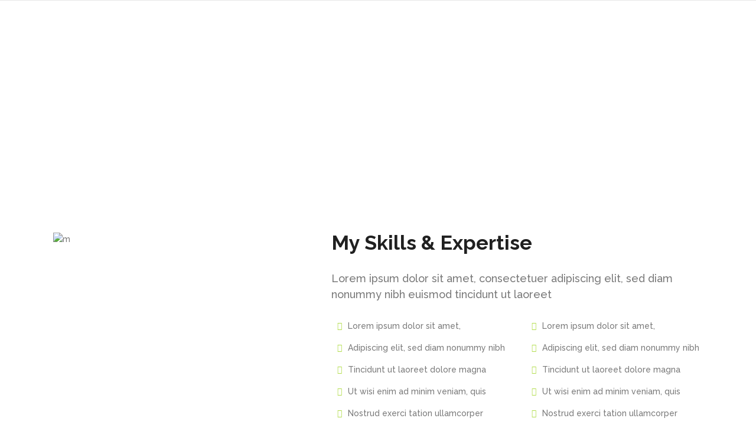

--- FILE ---
content_type: text/html; charset=UTF-8
request_url: https://www.webtreedigital.com/about-me/
body_size: 22169
content:

<!DOCTYPE html>
<html lang="en">
<head>
        	
			
			
		<meta charset="UTF-8"/>
		<link rel="profile" href="https://gmpg.org/xfn/11"/>
		<link rel="pingback" href="https://webtreedigital.com/xmlrpc.php"/>
				<meta name="viewport" content="width=device-width,initial-scale=1,user-scalable=no">
		
	<title>About Me &#8211; webtree</title>
<script type="application/javascript">var qodeCoreAjaxUrl = "https://webtreedigital.com/wp-admin/admin-ajax.php"</script><meta name='robots' content='max-image-preview:large' />
<link rel='dns-prefetch' href='//webtreedigital.com' />
<link rel='dns-prefetch' href='//js.stripe.com' />
<link rel='dns-prefetch' href='//checkout.stripe.com' />
<link rel='dns-prefetch' href='//fonts.googleapis.com' />
<link rel="alternate" type="application/rss+xml" title="webtree &raquo; Feed" href="https://webtreedigital.com/feed/" />
<link rel="alternate" type="application/rss+xml" title="webtree &raquo; Comments Feed" href="https://webtreedigital.com/comments/feed/" />
<script type="text/javascript">
window._wpemojiSettings = {"baseUrl":"https:\/\/s.w.org\/images\/core\/emoji\/14.0.0\/72x72\/","ext":".png","svgUrl":"https:\/\/s.w.org\/images\/core\/emoji\/14.0.0\/svg\/","svgExt":".svg","source":{"concatemoji":"https:\/\/webtreedigital.com\/wp-includes\/js\/wp-emoji-release.min.js?ver=7a22247de8db3271f3bf8573be10e986"}};
/*! This file is auto-generated */
!function(e,a,t){var n,r,o,i=a.createElement("canvas"),p=i.getContext&&i.getContext("2d");function s(e,t){p.clearRect(0,0,i.width,i.height),p.fillText(e,0,0);e=i.toDataURL();return p.clearRect(0,0,i.width,i.height),p.fillText(t,0,0),e===i.toDataURL()}function c(e){var t=a.createElement("script");t.src=e,t.defer=t.type="text/javascript",a.getElementsByTagName("head")[0].appendChild(t)}for(o=Array("flag","emoji"),t.supports={everything:!0,everythingExceptFlag:!0},r=0;r<o.length;r++)t.supports[o[r]]=function(e){if(p&&p.fillText)switch(p.textBaseline="top",p.font="600 32px Arial",e){case"flag":return s("\ud83c\udff3\ufe0f\u200d\u26a7\ufe0f","\ud83c\udff3\ufe0f\u200b\u26a7\ufe0f")?!1:!s("\ud83c\uddfa\ud83c\uddf3","\ud83c\uddfa\u200b\ud83c\uddf3")&&!s("\ud83c\udff4\udb40\udc67\udb40\udc62\udb40\udc65\udb40\udc6e\udb40\udc67\udb40\udc7f","\ud83c\udff4\u200b\udb40\udc67\u200b\udb40\udc62\u200b\udb40\udc65\u200b\udb40\udc6e\u200b\udb40\udc67\u200b\udb40\udc7f");case"emoji":return!s("\ud83e\udef1\ud83c\udffb\u200d\ud83e\udef2\ud83c\udfff","\ud83e\udef1\ud83c\udffb\u200b\ud83e\udef2\ud83c\udfff")}return!1}(o[r]),t.supports.everything=t.supports.everything&&t.supports[o[r]],"flag"!==o[r]&&(t.supports.everythingExceptFlag=t.supports.everythingExceptFlag&&t.supports[o[r]]);t.supports.everythingExceptFlag=t.supports.everythingExceptFlag&&!t.supports.flag,t.DOMReady=!1,t.readyCallback=function(){t.DOMReady=!0},t.supports.everything||(n=function(){t.readyCallback()},a.addEventListener?(a.addEventListener("DOMContentLoaded",n,!1),e.addEventListener("load",n,!1)):(e.attachEvent("onload",n),a.attachEvent("onreadystatechange",function(){"complete"===a.readyState&&t.readyCallback()})),(e=t.source||{}).concatemoji?c(e.concatemoji):e.wpemoji&&e.twemoji&&(c(e.twemoji),c(e.wpemoji)))}(window,document,window._wpemojiSettings);
</script>
<style type="text/css">
img.wp-smiley,
img.emoji {
	display: inline !important;
	border: none !important;
	box-shadow: none !important;
	height: 1em !important;
	width: 1em !important;
	margin: 0 0.07em !important;
	vertical-align: -0.1em !important;
	background: none !important;
	padding: 0 !important;
}
</style>
	<link rel='stylesheet' id='svc-fontawosem-css-css' href='https://webtreedigital.com/wp-content/plugins/all-in-one-carousel/assets/css/font-awesome.min.css?ver=7a22247de8db3271f3bf8573be10e986' type='text/css' media='all' />
<link rel='stylesheet' id='svc-front-css-css' href='https://webtreedigital.com/wp-content/plugins/all-in-one-carousel/assets/css/front.css?ver=7a22247de8db3271f3bf8573be10e986' type='text/css' media='all' />

<link rel='stylesheet' id='layerslider-css' href='https://webtreedigital.com/wp-content/plugins/LayerSlider/static/layerslider/css/layerslider.css?ver=6.9.2' type='text/css' media='all' />
<link rel='stylesheet' id='wp-block-library-css' href='https://webtreedigital.com/wp-includes/css/dist/block-library/style.min.css?ver=7a22247de8db3271f3bf8573be10e986' type='text/css' media='all' />
<link rel='stylesheet' id='wc-blocks-vendors-style-css' href='https://webtreedigital.com/wp-content/plugins/woocommerce/packages/woocommerce-blocks/build/wc-blocks-vendors-style.css?ver=9.6.6' type='text/css' media='all' />
<link rel='stylesheet' id='wc-blocks-style-css' href='https://webtreedigital.com/wp-content/plugins/woocommerce/packages/woocommerce-blocks/build/wc-blocks-style.css?ver=9.6.6' type='text/css' media='all' />
<link rel='stylesheet' id='classic-theme-styles-css' href='https://webtreedigital.com/wp-includes/css/classic-themes.min.css?ver=7a22247de8db3271f3bf8573be10e986' type='text/css' media='all' />
<style id='global-styles-inline-css' type='text/css'>
body{--wp--preset--color--black: #000000;--wp--preset--color--cyan-bluish-gray: #abb8c3;--wp--preset--color--white: #ffffff;--wp--preset--color--pale-pink: #f78da7;--wp--preset--color--vivid-red: #cf2e2e;--wp--preset--color--luminous-vivid-orange: #ff6900;--wp--preset--color--luminous-vivid-amber: #fcb900;--wp--preset--color--light-green-cyan: #7bdcb5;--wp--preset--color--vivid-green-cyan: #00d084;--wp--preset--color--pale-cyan-blue: #8ed1fc;--wp--preset--color--vivid-cyan-blue: #0693e3;--wp--preset--color--vivid-purple: #9b51e0;--wp--preset--gradient--vivid-cyan-blue-to-vivid-purple: linear-gradient(135deg,rgba(6,147,227,1) 0%,rgb(155,81,224) 100%);--wp--preset--gradient--light-green-cyan-to-vivid-green-cyan: linear-gradient(135deg,rgb(122,220,180) 0%,rgb(0,208,130) 100%);--wp--preset--gradient--luminous-vivid-amber-to-luminous-vivid-orange: linear-gradient(135deg,rgba(252,185,0,1) 0%,rgba(255,105,0,1) 100%);--wp--preset--gradient--luminous-vivid-orange-to-vivid-red: linear-gradient(135deg,rgba(255,105,0,1) 0%,rgb(207,46,46) 100%);--wp--preset--gradient--very-light-gray-to-cyan-bluish-gray: linear-gradient(135deg,rgb(238,238,238) 0%,rgb(169,184,195) 100%);--wp--preset--gradient--cool-to-warm-spectrum: linear-gradient(135deg,rgb(74,234,220) 0%,rgb(151,120,209) 20%,rgb(207,42,186) 40%,rgb(238,44,130) 60%,rgb(251,105,98) 80%,rgb(254,248,76) 100%);--wp--preset--gradient--blush-light-purple: linear-gradient(135deg,rgb(255,206,236) 0%,rgb(152,150,240) 100%);--wp--preset--gradient--blush-bordeaux: linear-gradient(135deg,rgb(254,205,165) 0%,rgb(254,45,45) 50%,rgb(107,0,62) 100%);--wp--preset--gradient--luminous-dusk: linear-gradient(135deg,rgb(255,203,112) 0%,rgb(199,81,192) 50%,rgb(65,88,208) 100%);--wp--preset--gradient--pale-ocean: linear-gradient(135deg,rgb(255,245,203) 0%,rgb(182,227,212) 50%,rgb(51,167,181) 100%);--wp--preset--gradient--electric-grass: linear-gradient(135deg,rgb(202,248,128) 0%,rgb(113,206,126) 100%);--wp--preset--gradient--midnight: linear-gradient(135deg,rgb(2,3,129) 0%,rgb(40,116,252) 100%);--wp--preset--duotone--dark-grayscale: url('#wp-duotone-dark-grayscale');--wp--preset--duotone--grayscale: url('#wp-duotone-grayscale');--wp--preset--duotone--purple-yellow: url('#wp-duotone-purple-yellow');--wp--preset--duotone--blue-red: url('#wp-duotone-blue-red');--wp--preset--duotone--midnight: url('#wp-duotone-midnight');--wp--preset--duotone--magenta-yellow: url('#wp-duotone-magenta-yellow');--wp--preset--duotone--purple-green: url('#wp-duotone-purple-green');--wp--preset--duotone--blue-orange: url('#wp-duotone-blue-orange');--wp--preset--font-size--small: 13px;--wp--preset--font-size--medium: 20px;--wp--preset--font-size--large: 36px;--wp--preset--font-size--x-large: 42px;--wp--preset--spacing--20: 0.44rem;--wp--preset--spacing--30: 0.67rem;--wp--preset--spacing--40: 1rem;--wp--preset--spacing--50: 1.5rem;--wp--preset--spacing--60: 2.25rem;--wp--preset--spacing--70: 3.38rem;--wp--preset--spacing--80: 5.06rem;--wp--preset--shadow--natural: 6px 6px 9px rgba(0, 0, 0, 0.2);--wp--preset--shadow--deep: 12px 12px 50px rgba(0, 0, 0, 0.4);--wp--preset--shadow--sharp: 6px 6px 0px rgba(0, 0, 0, 0.2);--wp--preset--shadow--outlined: 6px 6px 0px -3px rgba(255, 255, 255, 1), 6px 6px rgba(0, 0, 0, 1);--wp--preset--shadow--crisp: 6px 6px 0px rgba(0, 0, 0, 1);}:where(.is-layout-flex){gap: 0.5em;}body .is-layout-flow > .alignleft{float: left;margin-inline-start: 0;margin-inline-end: 2em;}body .is-layout-flow > .alignright{float: right;margin-inline-start: 2em;margin-inline-end: 0;}body .is-layout-flow > .aligncenter{margin-left: auto !important;margin-right: auto !important;}body .is-layout-constrained > .alignleft{float: left;margin-inline-start: 0;margin-inline-end: 2em;}body .is-layout-constrained > .alignright{float: right;margin-inline-start: 2em;margin-inline-end: 0;}body .is-layout-constrained > .aligncenter{margin-left: auto !important;margin-right: auto !important;}body .is-layout-constrained > :where(:not(.alignleft):not(.alignright):not(.alignfull)){max-width: var(--wp--style--global--content-size);margin-left: auto !important;margin-right: auto !important;}body .is-layout-constrained > .alignwide{max-width: var(--wp--style--global--wide-size);}body .is-layout-flex{display: flex;}body .is-layout-flex{flex-wrap: wrap;align-items: center;}body .is-layout-flex > *{margin: 0;}:where(.wp-block-columns.is-layout-flex){gap: 2em;}.has-black-color{color: var(--wp--preset--color--black) !important;}.has-cyan-bluish-gray-color{color: var(--wp--preset--color--cyan-bluish-gray) !important;}.has-white-color{color: var(--wp--preset--color--white) !important;}.has-pale-pink-color{color: var(--wp--preset--color--pale-pink) !important;}.has-vivid-red-color{color: var(--wp--preset--color--vivid-red) !important;}.has-luminous-vivid-orange-color{color: var(--wp--preset--color--luminous-vivid-orange) !important;}.has-luminous-vivid-amber-color{color: var(--wp--preset--color--luminous-vivid-amber) !important;}.has-light-green-cyan-color{color: var(--wp--preset--color--light-green-cyan) !important;}.has-vivid-green-cyan-color{color: var(--wp--preset--color--vivid-green-cyan) !important;}.has-pale-cyan-blue-color{color: var(--wp--preset--color--pale-cyan-blue) !important;}.has-vivid-cyan-blue-color{color: var(--wp--preset--color--vivid-cyan-blue) !important;}.has-vivid-purple-color{color: var(--wp--preset--color--vivid-purple) !important;}.has-black-background-color{background-color: var(--wp--preset--color--black) !important;}.has-cyan-bluish-gray-background-color{background-color: var(--wp--preset--color--cyan-bluish-gray) !important;}.has-white-background-color{background-color: var(--wp--preset--color--white) !important;}.has-pale-pink-background-color{background-color: var(--wp--preset--color--pale-pink) !important;}.has-vivid-red-background-color{background-color: var(--wp--preset--color--vivid-red) !important;}.has-luminous-vivid-orange-background-color{background-color: var(--wp--preset--color--luminous-vivid-orange) !important;}.has-luminous-vivid-amber-background-color{background-color: var(--wp--preset--color--luminous-vivid-amber) !important;}.has-light-green-cyan-background-color{background-color: var(--wp--preset--color--light-green-cyan) !important;}.has-vivid-green-cyan-background-color{background-color: var(--wp--preset--color--vivid-green-cyan) !important;}.has-pale-cyan-blue-background-color{background-color: var(--wp--preset--color--pale-cyan-blue) !important;}.has-vivid-cyan-blue-background-color{background-color: var(--wp--preset--color--vivid-cyan-blue) !important;}.has-vivid-purple-background-color{background-color: var(--wp--preset--color--vivid-purple) !important;}.has-black-border-color{border-color: var(--wp--preset--color--black) !important;}.has-cyan-bluish-gray-border-color{border-color: var(--wp--preset--color--cyan-bluish-gray) !important;}.has-white-border-color{border-color: var(--wp--preset--color--white) !important;}.has-pale-pink-border-color{border-color: var(--wp--preset--color--pale-pink) !important;}.has-vivid-red-border-color{border-color: var(--wp--preset--color--vivid-red) !important;}.has-luminous-vivid-orange-border-color{border-color: var(--wp--preset--color--luminous-vivid-orange) !important;}.has-luminous-vivid-amber-border-color{border-color: var(--wp--preset--color--luminous-vivid-amber) !important;}.has-light-green-cyan-border-color{border-color: var(--wp--preset--color--light-green-cyan) !important;}.has-vivid-green-cyan-border-color{border-color: var(--wp--preset--color--vivid-green-cyan) !important;}.has-pale-cyan-blue-border-color{border-color: var(--wp--preset--color--pale-cyan-blue) !important;}.has-vivid-cyan-blue-border-color{border-color: var(--wp--preset--color--vivid-cyan-blue) !important;}.has-vivid-purple-border-color{border-color: var(--wp--preset--color--vivid-purple) !important;}.has-vivid-cyan-blue-to-vivid-purple-gradient-background{background: var(--wp--preset--gradient--vivid-cyan-blue-to-vivid-purple) !important;}.has-light-green-cyan-to-vivid-green-cyan-gradient-background{background: var(--wp--preset--gradient--light-green-cyan-to-vivid-green-cyan) !important;}.has-luminous-vivid-amber-to-luminous-vivid-orange-gradient-background{background: var(--wp--preset--gradient--luminous-vivid-amber-to-luminous-vivid-orange) !important;}.has-luminous-vivid-orange-to-vivid-red-gradient-background{background: var(--wp--preset--gradient--luminous-vivid-orange-to-vivid-red) !important;}.has-very-light-gray-to-cyan-bluish-gray-gradient-background{background: var(--wp--preset--gradient--very-light-gray-to-cyan-bluish-gray) !important;}.has-cool-to-warm-spectrum-gradient-background{background: var(--wp--preset--gradient--cool-to-warm-spectrum) !important;}.has-blush-light-purple-gradient-background{background: var(--wp--preset--gradient--blush-light-purple) !important;}.has-blush-bordeaux-gradient-background{background: var(--wp--preset--gradient--blush-bordeaux) !important;}.has-luminous-dusk-gradient-background{background: var(--wp--preset--gradient--luminous-dusk) !important;}.has-pale-ocean-gradient-background{background: var(--wp--preset--gradient--pale-ocean) !important;}.has-electric-grass-gradient-background{background: var(--wp--preset--gradient--electric-grass) !important;}.has-midnight-gradient-background{background: var(--wp--preset--gradient--midnight) !important;}.has-small-font-size{font-size: var(--wp--preset--font-size--small) !important;}.has-medium-font-size{font-size: var(--wp--preset--font-size--medium) !important;}.has-large-font-size{font-size: var(--wp--preset--font-size--large) !important;}.has-x-large-font-size{font-size: var(--wp--preset--font-size--x-large) !important;}
.wp-block-navigation a:where(:not(.wp-element-button)){color: inherit;}
:where(.wp-block-columns.is-layout-flex){gap: 2em;}
.wp-block-pullquote{font-size: 1.5em;line-height: 1.6;}
</style>
<link rel='stylesheet' id='contact-form-7-css' href='https://webtreedigital.com/wp-content/plugins/contact-form-7/includes/css/styles.css?ver=5.7.5.1' type='text/css' media='all' />
<link rel='stylesheet' id='rs-plugin-settings-css' href='https://webtreedigital.com/wp-content/plugins/revslider/public/assets/css/rs6.css?ver=6.1.2' type='text/css' media='all' />
<style id='rs-plugin-settings-inline-css' type='text/css'>
#rs-demo-id {}
</style>
<style id='woocommerce-inline-inline-css' type='text/css'>
.woocommerce form .form-row .required { visibility: visible; }
</style>
<link rel='stylesheet' id='stripe-checkout-button-css' href='https://checkout.stripe.com/v3/checkout/button.css' type='text/css' media='all' />
<link rel='stylesheet' id='simpay-public-css' href='https://webtreedigital.com/wp-content/plugins/wp-simple-pay-pro-3/includes/core/assets/css/simpay-public.min.css?ver=4.2.3' type='text/css' media='all' />
<link rel='stylesheet' id='simpay-jquery-ui-cupertino-css' href='https://webtreedigital.com/wp-content/plugins/wp-simple-pay-pro-3/includes/pro/assets/css/vendor/jquery-ui/jquery-ui-cupertino.min.css?ver=4.2.3' type='text/css' media='all' />
<link rel='stylesheet' id='simpay-public-pro-css' href='https://webtreedigital.com/wp-content/plugins/wp-simple-pay-pro-3/includes/pro/assets/css/simpay-public-pro.min.css?ver=4.2.3' type='text/css' media='all' />
<link rel='stylesheet' id='cmplz-general-css' href='https://webtreedigital.com/wp-content/plugins/complianz-gdpr/assets/css/cookieblocker.min.css?ver=6.4.3' type='text/css' media='all' />
<link rel='stylesheet' id='startit-qode-default-style-css' href='https://webtreedigital.com/wp-content/themes/startit/style.css?ver=7a22247de8db3271f3bf8573be10e986' type='text/css' media='all' />
<link rel='stylesheet' id='startit-qode-modules-plugins-css' href='https://webtreedigital.com/wp-content/themes/startit/assets/css/plugins.min.css?ver=7a22247de8db3271f3bf8573be10e986' type='text/css' media='all' />
<link rel='stylesheet' id='startit-qode-modules-css' href='https://webtreedigital.com/wp-content/themes/startit/assets/css/modules.min.css?ver=7a22247de8db3271f3bf8573be10e986' type='text/css' media='all' />
<!--[if IE 9]>
<link rel='stylesheet' id='startit-qode-ie9-style-css' href='https://webtreedigital.com/wp-content/themes/startit/assets/css/ie9_stylesheet.min.css?ver=7a22247de8db3271f3bf8573be10e986' type='text/css' media='all' />
<![endif]-->
<link rel='stylesheet' id='startit-qode-font-awesome-css' href='https://webtreedigital.com/wp-content/themes/startit/assets/css/font-awesome/css/font-awesome.min.css?ver=7a22247de8db3271f3bf8573be10e986' type='text/css' media='all' />
<link rel='stylesheet' id='startit-qode-font-elegant-css' href='https://webtreedigital.com/wp-content/themes/startit/assets/css/elegant-icons/style.min.css?ver=7a22247de8db3271f3bf8573be10e986' type='text/css' media='all' />
<link rel='stylesheet' id='startit-qode-ion-icons-css' href='https://webtreedigital.com/wp-content/themes/startit/assets/css/ion-icons/css/ionicons.min.css?ver=7a22247de8db3271f3bf8573be10e986' type='text/css' media='all' />
<link rel='stylesheet' id='startit-qode-linea-icons-css' href='https://webtreedigital.com/wp-content/themes/startit/assets/css/linea-icons/style.css?ver=7a22247de8db3271f3bf8573be10e986' type='text/css' media='all' />
<link rel='stylesheet' id='startit-qode-simple-line-icons-css' href='https://webtreedigital.com/wp-content/themes/startit/assets/css/simple-line-icons/simple-line-icons.css?ver=7a22247de8db3271f3bf8573be10e986' type='text/css' media='all' />
<link rel='stylesheet' id='startit-qode-dripicons-css' href='https://webtreedigital.com/wp-content/themes/startit/assets/css/dripicons/dripicons.css?ver=7a22247de8db3271f3bf8573be10e986' type='text/css' media='all' />
<link rel='stylesheet' id='startit-qode-modules-responsive-css' href='https://webtreedigital.com/wp-content/themes/startit/assets/css/modules-responsive.min.css?ver=7a22247de8db3271f3bf8573be10e986' type='text/css' media='all' />
<link rel='stylesheet' id='startit-qode-blog-responsive-css' href='https://webtreedigital.com/wp-content/themes/startit/assets/css/blog-responsive.min.css?ver=7a22247de8db3271f3bf8573be10e986' type='text/css' media='all' />
<link rel='stylesheet' id='startit-qode-style-dynamic-responsive-css' href='https://webtreedigital.com/wp-content/themes/startit/assets/css/style_dynamic_responsive.css?ver=1641293264' type='text/css' media='all' />
<link rel='stylesheet' id='startit-qode-woocommerce-css' href='https://webtreedigital.com/wp-content/themes/startit/assets/css/woocommerce.min.css?ver=7a22247de8db3271f3bf8573be10e986' type='text/css' media='all' />
<link rel='stylesheet' id='startit-qode-woocommerce-responsive-css' href='https://webtreedigital.com/wp-content/themes/startit/assets/css/woocommerce-responsive.min.css?ver=7a22247de8db3271f3bf8573be10e986' type='text/css' media='all' />
<link rel='stylesheet' id='startit-qode-style-dynamic-css' href='https://webtreedigital.com/wp-content/themes/startit/assets/css/style_dynamic.css?ver=1641293264' type='text/css' media='all' />
<link rel='stylesheet' id='js_composer_front-css' href='https://webtreedigital.com/wp-content/plugins/js_composer/assets/css/js_composer.min.css?ver=6.8.0' type='text/css' media='all' />
<link rel='stylesheet' id='startit-qode-google-fonts-css' href='https://fonts.googleapis.com/css?family=Raleway%3A100%2C100italic%2C200%2C200italic%2C300%2C300italic%2C400%2C400italic%2C500%2C500italic%2C600%2C600italic%2C700%2C700italic%2C800%2C800italic%2C900%2C900italic%7CRaleway%3A100%2C100italic%2C200%2C200italic%2C300%2C300italic%2C400%2C400italic%2C500%2C500italic%2C600%2C600italic%2C700%2C700italic%2C800%2C800italic%2C900%2C900italic&#038;subset=latin%2Clatin-ext&#038;ver=1.0.0' type='text/css' media='all' />
<script type='text/javascript' async src='https://webtreedigital.com/wp-content/plugins/burst-statistics/helpers/timeme/timeme.min.js?ver=1.3.5' id='burst-timeme-js'></script>
<script type='text/javascript' src='https://webtreedigital.com/wp-includes/js/dist/vendor/wp-polyfill-inert.min.js?ver=3.1.2' id='wp-polyfill-inert-js'></script>
<script type='text/javascript' src='https://webtreedigital.com/wp-includes/js/dist/vendor/regenerator-runtime.min.js?ver=0.13.11' id='regenerator-runtime-js'></script>
<script type='text/javascript' src='https://webtreedigital.com/wp-includes/js/dist/vendor/wp-polyfill.min.js?ver=3.15.0' id='wp-polyfill-js'></script>
<script type='text/javascript' src='https://webtreedigital.com/wp-includes/js/dist/hooks.min.js?ver=4169d3cf8e8d95a3d6d5' id='wp-hooks-js'></script>
<script type='text/javascript' src='https://webtreedigital.com/wp-includes/js/dist/i18n.min.js?ver=9e794f35a71bb98672ae' id='wp-i18n-js'></script>
<script type='text/javascript' id='wp-i18n-js-after'>
wp.i18n.setLocaleData( { 'text direction\u0004ltr': [ 'ltr' ] } );
</script>
<script type='text/javascript' src='https://webtreedigital.com/wp-includes/js/dist/url.min.js?ver=16185fce2fb043a0cfed' id='wp-url-js'></script>
<script type='text/javascript' src='https://webtreedigital.com/wp-includes/js/dist/api-fetch.min.js?ver=bc0029ca2c943aec5311' id='wp-api-fetch-js'></script>
<script type='text/javascript' id='wp-api-fetch-js-after'>
wp.apiFetch.use( wp.apiFetch.createRootURLMiddleware( "https://webtreedigital.com/wp-json/" ) );
wp.apiFetch.nonceMiddleware = wp.apiFetch.createNonceMiddleware( "c14cbb199f" );
wp.apiFetch.use( wp.apiFetch.nonceMiddleware );
wp.apiFetch.use( wp.apiFetch.mediaUploadMiddleware );
wp.apiFetch.nonceEndpoint = "https://webtreedigital.com/wp-admin/admin-ajax.php?action=rest-nonce";
</script>
<script type='text/javascript' id='burst-js-extra'>
/* <![CDATA[ */
var burst = {"url":"https:\/\/webtreedigital.com\/wp-json\/","page_id":"274","cookie_retention_days":"30","beacon_url":"https:\/\/webtreedigital.com\/burst-statistics-endpoint.php","options":{"beacon_enabled":1,"enable_cookieless_tracking":0,"enable_turbo_mode":0,"do_not_track":0}};
/* ]]> */
</script>
<script type='text/javascript' async src='https://webtreedigital.com/wp-content/plugins/burst-statistics/assets/js/build/burst.min.js?ver=1.3.5' id='burst-js'></script>
<script type='text/javascript' src='https://webtreedigital.com/wp-includes/js/jquery/jquery.min.js?ver=3.6.3' id='jquery-core-js'></script>
<script type='text/javascript' src='https://webtreedigital.com/wp-includes/js/jquery/jquery-migrate.min.js?ver=3.4.0' id='jquery-migrate-js'></script>
<script type='text/javascript' src='https://webtreedigital.com/wp-content/themes/startit/assets/js/modules/plugins/scrolltoplugin.min.js?ver=7a22247de8db3271f3bf8573be10e986' id='scrollto-js'></script>
<script type='text/javascript' id='layerslider-greensock-js-extra'>
/* <![CDATA[ */
var LS_Meta = {"v":"6.9.2"};
/* ]]> */
</script>
<script type='text/javascript' src='https://webtreedigital.com/wp-content/plugins/LayerSlider/static/layerslider/js/greensock.js?ver=1.19.0' id='layerslider-greensock-js'></script>
<script type='text/javascript' src='https://webtreedigital.com/wp-content/plugins/LayerSlider/static/layerslider/js/layerslider.kreaturamedia.jquery.js?ver=6.9.2' id='layerslider-js'></script>
<script type='text/javascript' src='https://webtreedigital.com/wp-content/plugins/LayerSlider/static/layerslider/js/layerslider.transitions.js?ver=6.9.2' id='layerslider-transitions-js'></script>
<script type='text/javascript' src='https://webtreedigital.com/wp-content/plugins/revslider/public/assets/js/revolution.tools.min.js?ver=6.0' id='tp-tools-js'></script>
<script type='text/javascript' src='https://webtreedigital.com/wp-content/plugins/revslider/public/assets/js/rs6.min.js?ver=6.1.2' id='revmin-js'></script>
<script type='text/javascript' src='https://webtreedigital.com/wp-content/plugins/woocommerce/assets/js/jquery-blockui/jquery.blockUI.min.js?ver=2.7.0-wc.7.5.1' id='jquery-blockui-js'></script>
<script type='text/javascript' id='wc-add-to-cart-js-extra'>
/* <![CDATA[ */
var wc_add_to_cart_params = {"ajax_url":"\/wp-admin\/admin-ajax.php","wc_ajax_url":"\/?wc-ajax=%%endpoint%%","i18n_view_cart":"View cart","cart_url":"https:\/\/webtreedigital.com\/cart\/","is_cart":"","cart_redirect_after_add":"no"};
/* ]]> */
</script>
<script type='text/javascript' src='https://webtreedigital.com/wp-content/plugins/woocommerce/assets/js/frontend/add-to-cart.min.js?ver=7.5.1' id='wc-add-to-cart-js'></script>
<script type='text/javascript' src='https://webtreedigital.com/wp-content/plugins/js_composer/assets/js/vendors/woocommerce-add-to-cart.js?ver=6.8.0' id='vc_woocommerce-add-to-cart-js-js'></script>
<meta name="generator" content="Powered by LayerSlider 6.9.2 - Multi-Purpose, Responsive, Parallax, Mobile-Friendly Slider Plugin for WordPress." />
<!-- LayerSlider updates and docs at: https://layerslider.kreaturamedia.com -->
<link rel="https://api.w.org/" href="https://webtreedigital.com/wp-json/" /><link rel="alternate" type="application/json" href="https://webtreedigital.com/wp-json/wp/v2/pages/274" /><link rel="EditURI" type="application/rsd+xml" title="RSD" href="https://webtreedigital.com/xmlrpc.php?rsd" />
<link rel="canonical" href="https://webtreedigital.com/about-me/" />
<link rel="alternate" type="application/json+oembed" href="https://webtreedigital.com/wp-json/oembed/1.0/embed?url=https%3A%2F%2Fwebtreedigital.com%2Fabout-me%2F" />
<link rel="alternate" type="text/xml+oembed" href="https://webtreedigital.com/wp-json/oembed/1.0/embed?url=https%3A%2F%2Fwebtreedigital.com%2Fabout-me%2F&#038;format=xml" />
    <style>
	.svc_post_grid_list_container{ display:none;}
	#loader {background-image: url("https://webtreedigital.com/wp-content/plugins/all-in-one-carousel/inc/../addons/carousel/css/loader.GIF");}
	</style>
    <meta name="viewport" content="width=device-width, initial-scale=1" /><style>.cmplz-hidden{display:none!important;}</style>	<noscript><style>.woocommerce-product-gallery{ opacity: 1 !important; }</style></noscript>
	<style type="text/css">.recentcomments a{display:inline !important;padding:0 !important;margin:0 !important;}</style><meta name="generator" content="Powered by WPBakery Page Builder - drag and drop page builder for WordPress."/>
<meta name="generator" content="Powered by Slider Revolution 6.1.2 - responsive, Mobile-Friendly Slider Plugin for WordPress with comfortable drag and drop interface." />
<link rel="icon" href="https://webtreedigital.com/wp-content/uploads/2021/08/cropped-Original-size-Simple-Green-Tree-Art-Design-Logo-3-32x32.png" sizes="32x32" />
<link rel="icon" href="https://webtreedigital.com/wp-content/uploads/2021/08/cropped-Original-size-Simple-Green-Tree-Art-Design-Logo-3-192x192.png" sizes="192x192" />
<link rel="apple-touch-icon" href="https://webtreedigital.com/wp-content/uploads/2021/08/cropped-Original-size-Simple-Green-Tree-Art-Design-Logo-3-180x180.png" />
<meta name="msapplication-TileImage" content="https://webtreedigital.com/wp-content/uploads/2021/08/cropped-Original-size-Simple-Green-Tree-Art-Design-Logo-3-270x270.png" />
<script type="text/javascript">function setREVStartSize(t){try{var h,e=document.getElementById(t.c).parentNode.offsetWidth;if(e=0===e||isNaN(e)?window.innerWidth:e,t.tabw=void 0===t.tabw?0:parseInt(t.tabw),t.thumbw=void 0===t.thumbw?0:parseInt(t.thumbw),t.tabh=void 0===t.tabh?0:parseInt(t.tabh),t.thumbh=void 0===t.thumbh?0:parseInt(t.thumbh),t.tabhide=void 0===t.tabhide?0:parseInt(t.tabhide),t.thumbhide=void 0===t.thumbhide?0:parseInt(t.thumbhide),t.mh=void 0===t.mh||""==t.mh||"auto"===t.mh?0:parseInt(t.mh,0),"fullscreen"===t.layout||"fullscreen"===t.l)h=Math.max(t.mh,window.innerHeight);else{for(var i in t.gw=Array.isArray(t.gw)?t.gw:[t.gw],t.rl)void 0!==t.gw[i]&&0!==t.gw[i]||(t.gw[i]=t.gw[i-1]);for(var i in t.gh=void 0===t.el||""===t.el||Array.isArray(t.el)&&0==t.el.length?t.gh:t.el,t.gh=Array.isArray(t.gh)?t.gh:[t.gh],t.rl)void 0!==t.gh[i]&&0!==t.gh[i]||(t.gh[i]=t.gh[i-1]);var r,a=new Array(t.rl.length),n=0;for(var i in t.tabw=t.tabhide>=e?0:t.tabw,t.thumbw=t.thumbhide>=e?0:t.thumbw,t.tabh=t.tabhide>=e?0:t.tabh,t.thumbh=t.thumbhide>=e?0:t.thumbh,t.rl)a[i]=t.rl[i]<window.innerWidth?0:t.rl[i];for(var i in r=a[0],a)r>a[i]&&0<a[i]&&(r=a[i],n=i);var d=e>t.gw[n]+t.tabw+t.thumbw?1:(e-(t.tabw+t.thumbw))/t.gw[n];h=t.gh[n]*d+(t.tabh+t.thumbh)}void 0===window.rs_init_css&&(window.rs_init_css=document.head.appendChild(document.createElement("style"))),document.getElementById(t.c).height=h,window.rs_init_css.innerHTML+="#"+t.c+"_wrapper { height: "+h+"px }"}catch(t){console.log("Failure at Presize of Slider:"+t)}};</script>
<style type="text/css" id="qode_startit-custom-css">.qodef-landing-custom .qodef-ptf-category-holder{
	display:none !important;
}

.qodef-landing-custom .qodef-portfolio-list-holder-outer.qodef-ptf-standard article .qodef-item-image-holder{
	border-radius: 3px 3px 0 0;
    backface-visibility: hidden;
}

.qodef-landing-custom .qodef-item-title{
	text-align:center !important;
	padding: 28px 0 37px 0 !important;
}

.qodef-landing-custom .qodef-item-icons-holder .qodef-like,
.qodef-landing-custom .qodef-item-icons-holder .qodef-portfolio-lightbox{
	display:none !important;
}
.qodef-landing-custom .qodef-portfolio-item .qodef-portfolio-shader{
	display:none !important;
}

.qodef-landing-custom .qodef-portfolio-list-holder-outer.qodef-ptf-standard article .qodef-item-icons-holder {
    width: 100%;
    top: -25%;
    left: 0;
    bottom: 0;
    height: 100%;
    padding: 0;
    -webkit-transform: translateY(0) scale(0);
    -ms-transform: translateY(0) scale(0);
    transform: translateY(0) scale(0);
    background-color: rgba(0, 0, 0, 0.15);
	border-radius: 100%;
    padding: 50% 0;
    display: block;
	-webkit-transition: -webkit-transform .5s cubic-bezier(.4,0,.2,1),opacity .2s;
    transition: transform .5s cubic-bezier(.4,0,.2,1),opacity .2s;
}

.qodef-landing-custom .qodef-portfolio-list-holder-outer.qodef-ptf-standard article:hover .qodef-item-icons-holder {
    opacity: 1;
    -webkit-transform: translateY(0) scale(1.2);
    -ms-transform: translateY(0) scale(1.2);
    transform: translateY(0) scale(1.2);
	-webkit-transition: -webkit-transform .35s cubic-bezier(.4,0,.2,1),opacity .35s;
    transition: transform .35s cubic-bezier(.4,0,.2,1),opacity .35s;
	
}

.qodef-landing-custom .qodef-item-icons-holder .qodef-preview{
	position: absolute;
    top: 0;
	left:0;
	width:100%;
	height:100%;
	background-color: transparent !important;
	border:none !important;
	-ms-transform: translateY(0) rotate(0);
	-webkit-transform: translateY(0) rotate(0);
    transform: translateY(0) rotate(0);
}

.qodef-landing-custom .qodef-portfolio-list-holder article .qodef-item-icons-holder a:hover{
	-ms-transform: translateY(0) rotate(0);
	-webkit-transform: translateY(0) rotate(0);
    transform: translateY(0) rotate(0);
}

.qodef-landing-custom .qodef-item-icons-holder .qodef-preview:before{
	content: "\f002" !important;
    font-size: 22px;
    position: relative;
    top: 50%;
    -webkit-transform: translateY(-65%) translateX(-50%);
    -ms-transform: translateY(-75%) translateX(-50%);
    transform: translateY(-75%) translateX(-50%);
    width: 60px;
    height: 60px;
    display: block;
    background: #b2dd4c;
    border-radius: 100%;
    text-align: center;
    line-height: 60px;
    left: 50%;
}
.page-id-2689 .qodef-page-header .qodef-position-right,
.page-id-2689  .qodef-sticky-holder,
.page-id-2689  footer,
.page-id-2689 #qodef-back-to-top{
display: none !important;
}
.page-id-2689  #qodef-particles .qodef-p-content{
width:auto;
}

.qodef-va-fix {
vertical-align: middle;
}

@media only screen and (max-width: 1284px) {
      .page-id-3520.qodef-header-vertical  footer .qodef-four-columns .qodef-column {
              width: 49.5%;
              min-height: initial !important;
}
}

@media only screen and (max-width: 1024px) {
	.page-id-2476 #qodef-meetup-slider.carousel .carousel-inner .item:nth-child(1) .qodef-slider-content,
	.page-id-2476 #qodef-meetup-slider.carousel .carousel-inner .item:nth-child(3) .qodef-slider-content{
		padding-right: 80px;
	}

	.page-id-2476 #qodef-meetup-slider.carousel .carousel-inner .item:nth-child(1) .qodef-graphic-content,
	.page-id-2476 #qodef-meetup-slider.carousel .carousel-inner .item:nth-child(3) .qodef-graphic-content {
		padding-right: 0;
	}
	
	.page-id-2476 #qodef-meetup-slider.carousel .carousel-inner .item:nth-child(2) .qodef-graphic-content,
	.page-id-2476 #qodef-meetup-slider.carousel .carousel-inner .item:nth-child(4) .qodef-graphic-content {
		display: none;
	}
	
	.page-id-2476 #qodef-meetup-slider.carousel .carousel-inner .item:nth-child(2) .qodef-slider-content,
	.page-id-2476 #qodef-meetup-slider.carousel .carousel-inner .item:nth-child(4) .qodef-slider-content{
		padding-left: 80px;
	}
}

@media only screen and (max-width: 768px) {
	.page-id-2476 #qodef-meetup-slider.carousel .carousel-inner .item:nth-child(1) .qodef-slider-content,
	.page-id-2476 #qodef-meetup-slider.carousel .carousel-inner .item:nth-child(3) .qodef-slider-content{
		padding-left: 80px;
	}

	.page-id-2476 #qodef-meetup-slider.carousel .carousel-inner .item:nth-child(1) .qodef-graphic-content,
	.page-id-2476 #qodef-meetup-slider.carousel .carousel-inner .item:nth-child(3) .qodef-graphic-content {
		display: none;
	}

      .page-id-3520.qodef-header-vertical  footer .qodef-four-columns .qodef-column {
              width: 100%;
              min-height: initial !important;
       }
}
@media only screen and (max-width: 480px) {
	.page-id-2476 #qodef-meetup-slider.carousel .carousel-inner .item:nth-child(1) .qodef-slider-content,
	.page-id-2476 #qodef-meetup-slider.carousel .carousel-inner .item:nth-child(2) .qodef-slider-content,
	.page-id-2476 #qodef-meetup-slider.carousel .carousel-inner .item:nth-child(3) .qodef-slider-content,
	.page-id-2476 #qodef-meetup-slider.carousel .carousel-inner .item:nth-child(4) .qodef-slider-content {
		padding-left: 20px;
	}
}


.landing-new-custom .qodef-portfolio-item .qodef-portfolio-shader{
	background-color: rgba(34, 34, 34, 0.8);
	-webkit-transform: scale(1);
    -ms-transform: scale(1);
    transform: scale(1);
	border-radius:0;
	top:0;
	left:0;
	padding:0;
	border-radius: 15px;
}

.landing-new-custom  .qodef-portfolio-list-holder-outer .qodef-item-title{
	font-size:22px;
	color:#fff;
	font-weight:700;
}

.landing-new-custom  .qodef-portfolio-list-holder-outer .qodef-item-text-holder .qodef-ptf-category-holder{
	display:none;
}

.landing-new-custom  .qodef-portfolio-list-holder-outer article{
	border-radius: 15px;
	overflow:hidden;
box-shadow: 4px 4px 15px #c3c3c3;
transform: translateZ(0px);
}
.landing-new-custom  .qodef-portfolio-filter-holder .qodef-portfolio-filter-holder-inner ul li span{
	font-size:16px;
	color: #686868;
}
.landing-new-custom  .qodef-portfolio-filter-holder .qodef-portfolio-filter-holder-inner ul li span:hover{
	color:#b2dd4c;
}

.landing-new-custom  .qodef-portfolio-filter-holder{
	margin-bottom: 86px;
}</style><style type="text/css" data-type="vc_shortcodes-custom-css">.vc_custom_1445526449001{padding-top: 40px !important;padding-bottom: 5px !important;}.vc_custom_1446112369967{padding-top: 62px !important;padding-bottom: 46px !important;background-image: url(https://startit.select-themes.com/wp-content/uploads/2015/10/About-me-Background-1.jpg?id=305) !important;background-position: center !important;background-repeat: no-repeat !important;background-size: cover !important;}.vc_custom_1445870492677{padding-top: 71px !important;padding-bottom: 16px !important;}.vc_custom_1446112126198{padding-top: 41px !important;padding-bottom: 28px !important;background-image: url(https://startit.select-themes.com/wp-content/uploads/2015/10/About-me-Background-2.jpg?id=342) !important;background-position: center !important;background-repeat: no-repeat !important;background-size: cover !important;}</style><noscript><style> .wpb_animate_when_almost_visible { opacity: 1; }</style></noscript></head>

<body data-rsssl=1 data-cmplz=1 class="page-template page-template-full-width page-template-full-width-php page page-id-274 theme-startit select-core-2.0.4 woocommerce-no-js startit-ver-3.1 qodef-smooth-scroll qodef-smooth-page-transitions qodef-no-animations-on-touch qodef-top-bar-mobile-hide qodef-header-standard qodef-sticky-header-on-scroll-up qodef-default-mobile-header qodef-sticky-up-mobile-header qodef-dropdown-animate-height qodef-light-header wpb-js-composer js-comp-ver-6.8.0 vc_responsive">

<div class="qodef-wrapper">
    <div class="qodef-wrapper-inner">
        
<header class="qodef-page-header">
        <div class="qodef-menu-area" style="background-color:rgba(255, 255, 255, 0)">
        			            <div class="qodef-vertical-align-containers">
                <div class="qodef-position-left">
                    <div class="qodef-position-left-inner">
                                            </div>
                </div>
                <div class="qodef-position-right">
                    <div class="qodef-position-right-inner">
                        
<nav class="qodef-main-menu qodef-drop-down qodef-default-nav">
    <ul id="menu-homepage-main" class="clearfix"><li id="nav-menu-item-5719" class="menu-item menu-item-type-post_type menu-item-object-page menu-item-home  narrow"><a href="https://webtreedigital.com/" class=""><span class="item_outer"><span class="item_inner"><span class="menu_icon_wrapper"><i class="menu_icon blank fa"></i></span><span class="item_text">Home</span></span><span class="plus"></span></span></a></li>
<li id="nav-menu-item-5721" class="menu-item menu-item-type-post_type menu-item-object-page  narrow"><a href="https://webtreedigital.com/about-us/" class=""><span class="item_outer"><span class="item_inner"><span class="menu_icon_wrapper"><i class="menu_icon blank fa"></i></span><span class="item_text">About Us</span></span><span class="plus"></span></span></a></li>
<li id="nav-menu-item-5724" class="menu-item menu-item-type-post_type menu-item-object-page  narrow"><a href="https://webtreedigital.com/services/" class=""><span class="item_outer"><span class="item_inner"><span class="menu_icon_wrapper"><i class="menu_icon blank fa"></i></span><span class="item_text">Services</span></span><span class="plus"></span></span></a></li>
<li id="nav-menu-item-5722" class="menu-item menu-item-type-post_type menu-item-object-page  narrow"><a href="https://webtreedigital.com/contact/" class=""><span class="item_outer"><span class="item_inner"><span class="menu_icon_wrapper"><i class="menu_icon blank fa"></i></span><span class="item_text">Contact Us</span></span><span class="plus"></span></span></a></li>
<li id="nav-menu-item-5833" class="menu-item menu-item-type-post_type menu-item-object-page  narrow"><a href="https://webtreedigital.com/pay-online/" class=""><span class="item_outer"><span class="item_inner"><span class="menu_icon_wrapper"><i class="menu_icon blank fa"></i></span><span class="item_text">Pay Online</span></span><span class="plus"></span></span></a></li>
</ul></nav>

                                            </div>
                </div>
            </div>
            </div>
        
<div class="qodef-sticky-header">
        <div class="qodef-sticky-holder">
                <div class=" qodef-vertical-align-containers">
                <div class="qodef-position-left">
                    <div class="qodef-position-left-inner">
                                            </div>
                </div>
                <div class="qodef-position-right">
                    <div class="qodef-position-right-inner">

                        
<nav class="qodef-main-menu qodef-drop-down qodef-sticky-nav">
    <ul id="menu-homepage-main-1" class="clearfix"><li id="sticky-nav-menu-item-5719" class="menu-item menu-item-type-post_type menu-item-object-page menu-item-home  narrow"><a href="https://webtreedigital.com/" class=""><span class="item_outer"><span class="item_inner"><span class="menu_icon_wrapper"><i class="menu_icon blank fa"></i></span><span class="item_text">Home</span></span><span class="plus"></span></span></a></li>
<li id="sticky-nav-menu-item-5721" class="menu-item menu-item-type-post_type menu-item-object-page  narrow"><a href="https://webtreedigital.com/about-us/" class=""><span class="item_outer"><span class="item_inner"><span class="menu_icon_wrapper"><i class="menu_icon blank fa"></i></span><span class="item_text">About Us</span></span><span class="plus"></span></span></a></li>
<li id="sticky-nav-menu-item-5724" class="menu-item menu-item-type-post_type menu-item-object-page  narrow"><a href="https://webtreedigital.com/services/" class=""><span class="item_outer"><span class="item_inner"><span class="menu_icon_wrapper"><i class="menu_icon blank fa"></i></span><span class="item_text">Services</span></span><span class="plus"></span></span></a></li>
<li id="sticky-nav-menu-item-5722" class="menu-item menu-item-type-post_type menu-item-object-page  narrow"><a href="https://webtreedigital.com/contact/" class=""><span class="item_outer"><span class="item_inner"><span class="menu_icon_wrapper"><i class="menu_icon blank fa"></i></span><span class="item_text">Contact Us</span></span><span class="plus"></span></span></a></li>
<li id="sticky-nav-menu-item-5833" class="menu-item menu-item-type-post_type menu-item-object-page  narrow"><a href="https://webtreedigital.com/pay-online/" class=""><span class="item_outer"><span class="item_inner"><span class="menu_icon_wrapper"><i class="menu_icon blank fa"></i></span><span class="item_text">Pay Online</span></span><span class="plus"></span></span></a></li>
</ul></nav>


                    </div>
                </div>
            </div>
                </div>
</div>

</header>


<header class="qodef-mobile-header">
    <div class="qodef-mobile-header-inner">
                <div class="qodef-mobile-header-holder">
            <div class="qodef-grid">
                <div class="qodef-vertical-align-containers">
                                            <div class="qodef-mobile-menu-opener">
                            <a href="javascript:void(0)">
                    <span class="qodef-mobile-opener-icon-holder">
                        <i class="qodef-icon-font-awesome fa fa-bars " ></i>                    </span>
                            </a>
                        </div>
                                                            <div class="qodef-position-right">
                        <div class="qodef-position-right-inner">
                                                    </div>
                    </div>
                </div> <!-- close .qodef-vertical-align-containers -->
            </div>
        </div>
        
<nav class="qodef-mobile-nav">
    <div class="qodef-grid">
        <ul id="menu-homepage-main-2" class=""><li id="mobile-menu-item-5719" class="menu-item menu-item-type-post_type menu-item-object-page menu-item-home "><a href="https://webtreedigital.com/" class=""><span>Home</span></a></li>
<li id="mobile-menu-item-5721" class="menu-item menu-item-type-post_type menu-item-object-page "><a href="https://webtreedigital.com/about-us/" class=""><span>About Us</span></a></li>
<li id="mobile-menu-item-5724" class="menu-item menu-item-type-post_type menu-item-object-page "><a href="https://webtreedigital.com/services/" class=""><span>Services</span></a></li>
<li id="mobile-menu-item-5722" class="menu-item menu-item-type-post_type menu-item-object-page "><a href="https://webtreedigital.com/contact/" class=""><span>Contact Us</span></a></li>
<li id="mobile-menu-item-5833" class="menu-item menu-item-type-post_type menu-item-object-page "><a href="https://webtreedigital.com/pay-online/" class=""><span>Pay Online</span></a></li>
</ul>    </div>
</nav>

    </div>
</header> <!-- close .qodef-mobile-header -->



                    <a id='qodef-back-to-top'  href='#'>
                <span class="qodef-icon-stack">
                     <i class="qodef-icon-font-awesome fa fa-chevron-up " ></i>                </span>
            </a>
                
        <div class="qodef-content" style="margin-top: -100px">
 <div class="qodef-content-inner">
    <div class="qodef-title qodef-standard-type qodef-preload-background qodef-has-background qodef-has-parallax-background qodef-content-left-alignment qodef-animation-no qodef-title-image-not-responsive" style="height:350px;background-image:url(https://webtreedigital.com/wp-content/uploads/2015/10/About-me-Title.jpg);" data-height="350" data-background-width=&quot;1920&quot;>
        <div class="qodef-title-image"><img src="https://webtreedigital.com/wp-content/uploads/2015/10/About-me-Title.jpg" alt="&nbsp;" /> </div>
        <div class="qodef-title-holder" >
            <div class="qodef-container clearfix">
                <div class="qodef-container-inner">
                    <div class="qodef-title-subtitle-holder" style="">
                        <div class="qodef-title-subtitle-holder-inner">
                                                        <h1 ><span>About Me</span></h1>
                                                                    <span class="qodef-subtitle" ><span>Lorem ipsum dolor sit</span></span>
                                                                                                                    </div>
                    </div>
                </div>
            </div>
        </div>
    </div>


<div class="qodef-full-width">
<div class="qodef-full-width-inner">
						<div class="vc_row wpb_row vc_row-fluid qodef-section vc_custom_1445526449001 qodef-content-aligment-left qodef-grid-section" style=""><div class="clearfix qodef-section-inner"><div class="qodef-section-inner-margin clearfix"><div class="wpb_column vc_column_container vc_col-sm-12 vc_col-lg-5 vc_col-md-12"><div class="vc_column-inner"><div class="wpb_wrapper"><div class="vc_empty_space"   style="height: 4px"><span class="vc_empty_space_inner"></span></div>
	<div  class="wpb_single_image wpb_content_element vc_align_left">
		
		<figure class="wpb_wrapper vc_figure">
			<div class="vc_single_image-wrapper   vc_box_border_grey"><img width="600" height="604" src="https://webtreedigital.com/wp-content/uploads/2015/10/About-me-Single-image-1.jpg" class="vc_single_image-img attachment-full" alt="m" decoding="async" loading="lazy" title="About-me-Single-image-1" srcset="https://webtreedigital.com/wp-content/uploads/2015/10/About-me-Single-image-1.jpg 600w, https://webtreedigital.com/wp-content/uploads/2015/10/About-me-Single-image-1-100x100.jpg 100w, https://webtreedigital.com/wp-content/uploads/2015/10/About-me-Single-image-1-298x300.jpg 298w, https://webtreedigital.com/wp-content/uploads/2015/10/About-me-Single-image-1-150x150.jpg 150w" sizes="(max-width: 600px) 100vw, 600px" /></div>
		</figure>
	</div>
<div class="vc_empty_space"   style="height: 40px"><span class="vc_empty_space_inner"></span></div></div></div></div><div class="wpb_column vc_column_container vc_col-sm-12 vc_col-lg-7 vc_col-md-12"><div class="vc_column-inner"><div class="wpb_wrapper">
	<div class="wpb_text_column wpb_content_element " >
		<div class="wpb_wrapper">
			<h2>My Skills &amp; Expertise</h2>

		</div>
	</div>
<div class="vc_empty_space"   style="height: 25px"><span class="vc_empty_space_inner"></span></div>
	<div class="wpb_text_column wpb_content_element " >
		<div class="wpb_wrapper">
			<h4>Lorem ipsum dolor sit amet, consectetuer adipiscing elit, sed diam nonummy nibh euismod tincidunt ut laoreet</h4>

		</div>
	</div>
<div class="vc_empty_space"   style="height: 25px"><span class="vc_empty_space_inner"></span></div><div class="vc_row wpb_row vc_inner vc_row-fluid qodef-section qodef-content-aligment-left" style=""><div class="qodef-full-section-inner"><div class="wpb_column vc_column_container vc_col-sm-6"><div class="vc_column-inner"><div class="wpb_wrapper"><div class="qodef-icon-list-item">
	<div class="qodef-icon-list-icon-holder">
        <div class="qodef-icon-list-icon-holder-inner clearfix">
			<i class="qodef-icon-font-awesome fa fa-check-circle " style="font-size:14px" ></i>		</div>
	</div>
	<p class="qodef-icon-list-text"  > Lorem ipsum dolor sit amet, </p>
</div><div class="vc_empty_space"   style="height: 5px"><span class="vc_empty_space_inner"></span></div><div class="qodef-icon-list-item">
	<div class="qodef-icon-list-icon-holder">
        <div class="qodef-icon-list-icon-holder-inner clearfix">
			<i class="qodef-icon-font-awesome fa fa-check-circle " style="font-size:14px" ></i>		</div>
	</div>
	<p class="qodef-icon-list-text"  > Adipiscing elit, sed diam nonummy nibh</p>
</div><div class="vc_empty_space"   style="height: 5px"><span class="vc_empty_space_inner"></span></div><div class="qodef-icon-list-item">
	<div class="qodef-icon-list-icon-holder">
        <div class="qodef-icon-list-icon-holder-inner clearfix">
			<i class="qodef-icon-font-awesome fa fa-check-circle " style="font-size:14px" ></i>		</div>
	</div>
	<p class="qodef-icon-list-text"  > Tincidunt ut laoreet dolore magna </p>
</div><div class="vc_empty_space"   style="height: 5px"><span class="vc_empty_space_inner"></span></div><div class="qodef-icon-list-item">
	<div class="qodef-icon-list-icon-holder">
        <div class="qodef-icon-list-icon-holder-inner clearfix">
			<i class="qodef-icon-font-awesome fa fa-check-circle " style="font-size:14px" ></i>		</div>
	</div>
	<p class="qodef-icon-list-text"  > Ut wisi enim ad minim veniam, quis</p>
</div><div class="vc_empty_space"   style="height: 5px"><span class="vc_empty_space_inner"></span></div><div class="qodef-icon-list-item">
	<div class="qodef-icon-list-icon-holder">
        <div class="qodef-icon-list-icon-holder-inner clearfix">
			<i class="qodef-icon-font-awesome fa fa-check-circle " style="font-size:14px" ></i>		</div>
	</div>
	<p class="qodef-icon-list-text"  > Nostrud exerci tation ullamcorper </p>
</div><div class="vc_empty_space"   style="height: 5px"><span class="vc_empty_space_inner"></span></div><div class="qodef-icon-list-item">
	<div class="qodef-icon-list-icon-holder">
        <div class="qodef-icon-list-icon-holder-inner clearfix">
			<i class="qodef-icon-font-awesome fa fa-check-circle " style="font-size:14px" ></i>		</div>
	</div>
	<p class="qodef-icon-list-text"  > Nisl ut aliquip ex ea commodo</p>
</div><div class="vc_empty_space"   style="height: 40px"><span class="vc_empty_space_inner"></span></div></div></div></div><div class="wpb_column vc_column_container vc_col-sm-6"><div class="vc_column-inner"><div class="wpb_wrapper"><div class="qodef-icon-list-item">
	<div class="qodef-icon-list-icon-holder">
        <div class="qodef-icon-list-icon-holder-inner clearfix">
			<i class="qodef-icon-font-awesome fa fa-check-circle " style="font-size:14px" ></i>		</div>
	</div>
	<p class="qodef-icon-list-text"  > Lorem ipsum dolor sit amet, </p>
</div><div class="vc_empty_space"   style="height: 5px"><span class="vc_empty_space_inner"></span></div><div class="qodef-icon-list-item">
	<div class="qodef-icon-list-icon-holder">
        <div class="qodef-icon-list-icon-holder-inner clearfix">
			<i class="qodef-icon-font-awesome fa fa-check-circle " style="font-size:14px" ></i>		</div>
	</div>
	<p class="qodef-icon-list-text"  > Adipiscing elit, sed diam nonummy nibh</p>
</div><div class="vc_empty_space"   style="height: 5px"><span class="vc_empty_space_inner"></span></div><div class="qodef-icon-list-item">
	<div class="qodef-icon-list-icon-holder">
        <div class="qodef-icon-list-icon-holder-inner clearfix">
			<i class="qodef-icon-font-awesome fa fa-check-circle " style="font-size:14px" ></i>		</div>
	</div>
	<p class="qodef-icon-list-text"  > Tincidunt ut laoreet dolore magna </p>
</div><div class="vc_empty_space"   style="height: 5px"><span class="vc_empty_space_inner"></span></div><div class="qodef-icon-list-item">
	<div class="qodef-icon-list-icon-holder">
        <div class="qodef-icon-list-icon-holder-inner clearfix">
			<i class="qodef-icon-font-awesome fa fa-check-circle " style="font-size:14px" ></i>		</div>
	</div>
	<p class="qodef-icon-list-text"  > Ut wisi enim ad minim veniam, quis</p>
</div><div class="vc_empty_space"   style="height: 5px"><span class="vc_empty_space_inner"></span></div><div class="qodef-icon-list-item">
	<div class="qodef-icon-list-icon-holder">
        <div class="qodef-icon-list-icon-holder-inner clearfix">
			<i class="qodef-icon-font-awesome fa fa-check-circle " style="font-size:14px" ></i>		</div>
	</div>
	<p class="qodef-icon-list-text"  > Nostrud exerci tation ullamcorper </p>
</div><div class="vc_empty_space"   style="height: 5px"><span class="vc_empty_space_inner"></span></div><div class="qodef-icon-list-item">
	<div class="qodef-icon-list-icon-holder">
        <div class="qodef-icon-list-icon-holder-inner clearfix">
			<i class="qodef-icon-font-awesome fa fa-check-circle " style="font-size:14px" ></i>		</div>
	</div>
	<p class="qodef-icon-list-text"  > Nisl ut aliquip ex ea commodo</p>
</div><div class="vc_empty_space"   style="height: 40px"><span class="vc_empty_space_inner"></span></div></div></div></div></div></div></div></div></div></div></div></div><div class="vc_row wpb_row vc_row-fluid qodef-section vc_custom_1446112369967 qodef-content-aligment-center qodef-grid-section" style=""><div class="clearfix qodef-section-inner"><div class="qodef-section-inner-margin clearfix"><div class="wpb_column vc_column_container vc_col-sm-12"><div class="vc_column-inner"><div class="wpb_wrapper">
	<div class="wpb_text_column wpb_content_element " >
		<div class="wpb_wrapper">
			<h2>Create Your Own Genuine Web Masterpiece</h2>

		</div>
	</div>
<div class="vc_empty_space"   style="height: 15px"><span class="vc_empty_space_inner"></span></div>
	<div class="wpb_text_column wpb_content_element " >
		<div class="wpb_wrapper">
			<h4>Lorem ipsum dolor sit amet, consectetuer adipiscing elit, sed diam</h4>

		</div>
	</div>
<div class="vc_empty_space"   style="height: 55px"><span class="vc_empty_space_inner"></span></div><div class="vc_row wpb_row vc_inner vc_row-fluid qodef-section qodef-content-aligment-center" style=""><div class="qodef-full-section-inner"><div class="wpb_column vc_column_container vc_col-sm-12 vc_col-lg-6 vc_col-md-12"><div class="vc_column-inner"><div class="wpb_wrapper"><div class="qodef-progress-bar">
	<h6 class="qodef-progress-title-holder clearfix">
		<span class="qodef-progress-title">Social Media</span>
		<span class="qodef-progress-number-wrapper qodef-floating qodef-floating-outside " >
			<span class="qodef-progress-number">
				<span class="qodef-percent">0</span>	
									<span class="qodef-down-arrow"></span>
							</span>
		</span>
	</h6>
	<div class="qodef-progress-content-outer " style="background-color:#ffffff">
		<div data-percentage=76 class="qodef-progress-content"  ></div>
	</div>
</div>	<div class="qodef-progress-bar">
	<h6 class="qodef-progress-title-holder clearfix">
		<span class="qodef-progress-title">Coding</span>
		<span class="qodef-progress-number-wrapper qodef-floating qodef-floating-outside " >
			<span class="qodef-progress-number">
				<span class="qodef-percent">0</span>	
									<span class="qodef-down-arrow"></span>
							</span>
		</span>
	</h6>
	<div class="qodef-progress-content-outer " style="background-color:#ffffff">
		<div data-percentage=62 class="qodef-progress-content"  ></div>
	</div>
</div>	<div class="qodef-progress-bar">
	<h6 class="qodef-progress-title-holder clearfix">
		<span class="qodef-progress-title">PR &amp; Marketing</span>
		<span class="qodef-progress-number-wrapper qodef-floating qodef-floating-outside " >
			<span class="qodef-progress-number">
				<span class="qodef-percent">0</span>	
									<span class="qodef-down-arrow"></span>
							</span>
		</span>
	</h6>
	<div class="qodef-progress-content-outer " style="background-color:#ffffff">
		<div data-percentage=83 class="qodef-progress-content"  ></div>
	</div>
</div>	<div class="vc_empty_space"   style="height: 40px"><span class="vc_empty_space_inner"></span></div></div></div></div><div class="wpb_column vc_column_container vc_col-sm-6 vc_col-lg-3 vc_col-md-6"><div class="vc_column-inner"><div class="wpb_wrapper"><div class="qodef-pie-chart-holder">
	<div class="qodef-percentage" data-size="199" data-percent="75"  data-bar-inactive-color="#ffffff">
					<span class="qodef-to-counter">
				75			</span>
			</div>
	<div class="qodef-pie-chart-text" >
					<h4 class="qodef-pie-title">
							</h4>
				<p></p>
	</div>
</div><div class="vc_empty_space"   style="height: 40px"><span class="vc_empty_space_inner"></span></div></div></div></div><div class="wpb_column vc_column_container vc_col-sm-6 vc_col-lg-3 vc_col-md-6"><div class="vc_column-inner"><div class="wpb_wrapper"><div class="qodef-pie-chart-holder">
	<div class="qodef-percentage" data-size="199" data-percent="82"  data-bar-inactive-color="#ffffff">
					<span class="qodef-to-counter">
				82			</span>
			</div>
	<div class="qodef-pie-chart-text" >
					<h4 class="qodef-pie-title">
							</h4>
				<p></p>
	</div>
</div><div class="vc_empty_space"   style="height: 40px"><span class="vc_empty_space_inner"></span></div></div></div></div></div></div></div></div></div></div></div></div><div class="vc_row wpb_row vc_row-fluid qodef-section vc_custom_1445870492677 qodef-content-aligment-center qodef-grid-section" style=""><div class="clearfix qodef-section-inner"><div class="qodef-section-inner-margin clearfix"><div class="wpb_column vc_column_container vc_col-sm-12"><div class="vc_column-inner"><div class="wpb_wrapper">
	<div class="wpb_text_column wpb_content_element " >
		<div class="wpb_wrapper">
			<h2>Start Up Your Creative Engine</h2>

		</div>
	</div>
<div class="vc_empty_space"   style="height: 15px"><span class="vc_empty_space_inner"></span></div>
	<div class="wpb_text_column wpb_content_element " >
		<div class="wpb_wrapper">
			<h4>Lorem ipsum dolor sit amet, consectetuer adipiscing elit, sed diam</h4>

		</div>
	</div>
<div class="vc_empty_space"   style="height: 63px"><span class="vc_empty_space_inner"></span></div><div class = "qodef-portfolio-list-holder-outer qodef-ptf-gallery qodef-ptf-gallery-space qodef-ptf-three-columns" data-next-page= 2 data-type= gallery-space data-columns= three data-order-by= date data-order= ASC data-number= 6 data-filter= no data-filter-order-by= name data-category= all data-show-load-more= no data-title-tag= h5 data-max-num-pages = 4><div class = "qodef-portfolio-list-holder clearfix" >
<article class="qodef-portfolio-item mix portfolio_category_46 portfolio_category_61" >
	<a class ="qodef-portfolio-link" href="https://webtreedigital.com/portfolio-item/office-management-systems/" target="_self"></a>
	<div class = "qodef-item-image-holder">
	<div class="qodef-portfolio-shader"></div>	
	<img width="800" height="600" src="https://webtreedigital.com/wp-content/uploads/2015/10/p-office-management-systems-800x600.jpg" class="attachment-qode_startit_landscape size-qode_startit_landscape wp-post-image" alt="image" decoding="async" srcset="https://webtreedigital.com/wp-content/uploads/2015/10/p-office-management-systems-800x600.jpg 800w, https://webtreedigital.com/wp-content/uploads/2015/10/p-office-management-systems-600x449.jpg 600w, https://webtreedigital.com/wp-content/uploads/2015/10/p-office-management-systems-300x224.jpg 300w, https://webtreedigital.com/wp-content/uploads/2015/10/p-office-management-systems-768x575.jpg 768w, https://webtreedigital.com/wp-content/uploads/2015/10/p-office-management-systems.jpg 1100w" sizes="(max-width: 800px) 100vw, 800px" />				
	</div>
	<div class="qodef-item-text-overlay">
		<div class="qodef-item-text-overlay-inner">
			<div class="qodef-item-text-holder">
				<h5 class="qodef-item-title">
					Office Management Systems				</h5>	
				<div class="qodef-ptf-category-holder"><span>Business</span> <span>/</span> <span>Marketing</span></div>			</div>
		</div>	
	</div>
</article>


<article class="qodef-portfolio-item mix portfolio_category_62 portfolio_category_68" >
	<a class ="qodef-portfolio-link" href="https://webtreedigital.com/portfolio-item/new-trends-in-seo-analytics/" target="_self"></a>
	<div class = "qodef-item-image-holder">
	<div class="qodef-portfolio-shader"></div>	
	<img width="800" height="600" src="https://webtreedigital.com/wp-content/uploads/2015/10/p-new-trends-in-seo-and-analytics-800x600.jpg" class="attachment-qode_startit_landscape size-qode_startit_landscape wp-post-image" alt="image" decoding="async" loading="lazy" srcset="https://webtreedigital.com/wp-content/uploads/2015/10/p-new-trends-in-seo-and-analytics-800x600.jpg 800w, https://webtreedigital.com/wp-content/uploads/2015/10/p-new-trends-in-seo-and-analytics-600x449.jpg 600w, https://webtreedigital.com/wp-content/uploads/2015/10/p-new-trends-in-seo-and-analytics-300x224.jpg 300w, https://webtreedigital.com/wp-content/uploads/2015/10/p-new-trends-in-seo-and-analytics-768x575.jpg 768w, https://webtreedigital.com/wp-content/uploads/2015/10/p-new-trends-in-seo-and-analytics.jpg 1100w" sizes="(max-width: 800px) 100vw, 800px" />				
	</div>
	<div class="qodef-item-text-overlay">
		<div class="qodef-item-text-overlay-inner">
			<div class="qodef-item-text-holder">
				<h5 class="qodef-item-title">
					New Trends In SEO				</h5>	
				<div class="qodef-ptf-category-holder"><span>Media</span> <span>/</span> <span>Platform</span></div>			</div>
		</div>	
	</div>
</article>


<article class="qodef-portfolio-item mix portfolio_category_69 portfolio_category_71" >
	<a class ="qodef-portfolio-link" href="https://webtreedigital.com/portfolio-item/app-update-rebrand/" target="_self"></a>
	<div class = "qodef-item-image-holder">
	<div class="qodef-portfolio-shader"></div>	
	<img width="800" height="600" src="https://webtreedigital.com/wp-content/uploads/2015/10/p-app-update-and-rebrand-800x600.jpg" class="attachment-qode_startit_landscape size-qode_startit_landscape wp-post-image" alt="image" decoding="async" loading="lazy" srcset="https://webtreedigital.com/wp-content/uploads/2015/10/p-app-update-and-rebrand-800x600.jpg 800w, https://webtreedigital.com/wp-content/uploads/2015/10/p-app-update-and-rebrand-600x449.jpg 600w, https://webtreedigital.com/wp-content/uploads/2015/10/p-app-update-and-rebrand-300x224.jpg 300w, https://webtreedigital.com/wp-content/uploads/2015/10/p-app-update-and-rebrand-768x575.jpg 768w, https://webtreedigital.com/wp-content/uploads/2015/10/p-app-update-and-rebrand.jpg 1100w" sizes="(max-width: 800px) 100vw, 800px" />				
	</div>
	<div class="qodef-item-text-overlay">
		<div class="qodef-item-text-overlay-inner">
			<div class="qodef-item-text-holder">
				<h5 class="qodef-item-title">
					App Update				</h5>	
				<div class="qodef-ptf-category-holder"><span>Research</span> <span>/</span> <span>Startup</span></div>			</div>
		</div>	
	</div>
</article>


<article class="qodef-portfolio-item mix portfolio_category_46 portfolio_category_61" >
	<a class ="qodef-portfolio-link" href="https://webtreedigital.com/portfolio-item/the-tablet-app-of-the-future/" target="_self"></a>
	<div class = "qodef-item-image-holder">
	<div class="qodef-portfolio-shader"></div>	
	<img width="800" height="600" src="https://webtreedigital.com/wp-content/uploads/2015/10/p-the-tablet-app-of-the-future-800x600.jpg" class="attachment-qode_startit_landscape size-qode_startit_landscape wp-post-image" alt="image" decoding="async" loading="lazy" srcset="https://webtreedigital.com/wp-content/uploads/2015/10/p-the-tablet-app-of-the-future-800x600.jpg 800w, https://webtreedigital.com/wp-content/uploads/2015/10/p-the-tablet-app-of-the-future-600x449.jpg 600w, https://webtreedigital.com/wp-content/uploads/2015/10/p-the-tablet-app-of-the-future-300x224.jpg 300w, https://webtreedigital.com/wp-content/uploads/2015/10/p-the-tablet-app-of-the-future-768x575.jpg 768w, https://webtreedigital.com/wp-content/uploads/2015/10/p-the-tablet-app-of-the-future.jpg 1100w" sizes="(max-width: 800px) 100vw, 800px" />				
	</div>
	<div class="qodef-item-text-overlay">
		<div class="qodef-item-text-overlay-inner">
			<div class="qodef-item-text-holder">
				<h5 class="qodef-item-title">
					The Future of Mobile Apps				</h5>	
				<div class="qodef-ptf-category-holder"><span>Business</span> <span>/</span> <span>Marketing</span></div>			</div>
		</div>	
	</div>
</article>


<article class="qodef-portfolio-item mix portfolio_category_62 portfolio_category_68" >
	<a class ="qodef-portfolio-link" href="https://webtreedigital.com/portfolio-item/big-data-goes-global/" target="_self"></a>
	<div class = "qodef-item-image-holder">
	<div class="qodef-portfolio-shader"></div>	
	<img width="800" height="600" src="https://webtreedigital.com/wp-content/uploads/2015/10/p-big-data-goes-global-800x600.jpg" class="attachment-qode_startit_landscape size-qode_startit_landscape wp-post-image" alt="image" decoding="async" loading="lazy" srcset="https://webtreedigital.com/wp-content/uploads/2015/10/p-big-data-goes-global-800x600.jpg 800w, https://webtreedigital.com/wp-content/uploads/2015/10/p-big-data-goes-global-600x449.jpg 600w, https://webtreedigital.com/wp-content/uploads/2015/10/p-big-data-goes-global-300x224.jpg 300w, https://webtreedigital.com/wp-content/uploads/2015/10/p-big-data-goes-global-768x575.jpg 768w, https://webtreedigital.com/wp-content/uploads/2015/10/p-big-data-goes-global.jpg 1100w" sizes="(max-width: 800px) 100vw, 800px" />				
	</div>
	<div class="qodef-item-text-overlay">
		<div class="qodef-item-text-overlay-inner">
			<div class="qodef-item-text-holder">
				<h5 class="qodef-item-title">
					Big Data Science				</h5>	
				<div class="qodef-ptf-category-holder"><span>Media</span> <span>/</span> <span>Platform</span></div>			</div>
		</div>	
	</div>
</article>


<article class="qodef-portfolio-item mix portfolio_category_46 portfolio_category_61" >
	<a class ="qodef-portfolio-link" href="https://webtreedigital.com/portfolio-item/new-findings-in-responsive-testing/" target="_self"></a>
	<div class = "qodef-item-image-holder">
	<div class="qodef-portfolio-shader"></div>	
	<img width="800" height="600" src="https://webtreedigital.com/wp-content/uploads/2015/10/p-new-findings-in-responsive-testing-800x600.jpg" class="attachment-qode_startit_landscape size-qode_startit_landscape wp-post-image" alt="image" decoding="async" loading="lazy" srcset="https://webtreedigital.com/wp-content/uploads/2015/10/p-new-findings-in-responsive-testing-800x600.jpg 800w, https://webtreedigital.com/wp-content/uploads/2015/10/p-new-findings-in-responsive-testing-600x449.jpg 600w, https://webtreedigital.com/wp-content/uploads/2015/10/p-new-findings-in-responsive-testing-300x224.jpg 300w, https://webtreedigital.com/wp-content/uploads/2015/10/p-new-findings-in-responsive-testing-768x575.jpg 768w, https://webtreedigital.com/wp-content/uploads/2015/10/p-new-findings-in-responsive-testing.jpg 1100w" sizes="(max-width: 800px) 100vw, 800px" />				
	</div>
	<div class="qodef-item-text-overlay">
		<div class="qodef-item-text-overlay-inner">
			<div class="qodef-item-text-holder">
				<h5 class="qodef-item-title">
					Software Testing				</h5>	
				<div class="qodef-ptf-category-holder"><span>Business</span> <span>/</span> <span>Marketing</span></div>			</div>
		</div>	
	</div>
</article>

<div class='qodef-filler'></div>
<div class='qodef-filler'></div>
<div class='qodef-filler'></div>
</div></div></div></div></div></div></div></div><div class="vc_row wpb_row vc_row-fluid qodef-section vc_custom_1446112126198 qodef-content-aligment-left" style=""><div class="clearfix qodef-full-section-inner"><div class="wpb_column vc_column_container vc_col-sm-12"><div class="vc_column-inner"><div class="wpb_wrapper">

	<div class="qodef-call-to-action normal">

				<div class="qodef-container-inner">
					<div class="qodef-call-to-action-row-75-25 clearfix" style="padding: 20px;">
		
				<div class="qodef-text-wrapper qodef-call-to-action-column1 qodef-call-to-action-cell">

				
					<div class="qodef-call-to-action-text" >
						
<h4><span style="color: #212121;">StarIt is filled with a variety of shortcodes and elements, made especially for you.</span></h4>
					</div>

				</div>

				
					<div class="qodef-button-wrapper qodef-call-to-action-column2 qodef-call-to-action-cell" style ="text-align: right ;">

						<a href="#" target="_self"  class="qodef-btn qodef-btn-medium qodef-btn-solid qodef-btn-icon"  >        <span class="qodef-btn-text">contact me</span>    <span class="qodef-btn-text-icon"><i class="qodef-icon-simple-line-icon icon-envelope " ></i></span></a>
					</div>

				
			</div>

				</div>
		
	</div>

</div></div></div></div></div>
							</div>
</div>
</div> <!-- close div.content_inner -->
</div>  <!-- close div.content -->

<footer >
	<div class="qodef-footer-inner clearfix">

		
<div class="qodef-footer-top-holder">
	<div class="qodef-footer-top  qodef-footer-top-full">
		<div class="qodef-four-columns clearfix">
	<div class="qodef-four-columns-inner">
		<div class="qodef-column">
			<div class="qodef-column-inner">
				<div id="block-36" class="widget qodef-footer-column-1 widget_block widget_text">
<p>Webtree Digital                                                                           </p>
</div><div id="block-37" class="widget qodef-footer-column-1 widget_block widget_text">
<p>Email:info@webtreedigital.com                                                                                             </p>
</div><div id="block-39" class="widget qodef-footer-column-1 widget_block">
<div class="wp-block-columns are-vertically-aligned-top is-layout-flex wp-container-3">
<div class="wp-block-column is-vertically-aligned-top is-layout-flow" style="flex-basis:100%">
<div class="wp-block-group is-layout-flow"><div class="wp-block-group__inner-container"><p>
    <span class="qodef-icon-shortcode square" style="margin: 0px -5px 0px 0px;width: 36px;height: 36px;line-height: 36px;background-color: rgba(255,255,255,0.01);border-style: solid;border-color: #b4b4b4;border-width: 1px" data-hover-border-color="#b2dd4c" data-hover-background-color="#b2dd4c" data-hover-color="#ffffff" data-color="#ffffff">
                     <a class=""  href="https://www.facebook.com/" target="_blank">
        
        <i class="qodef-icon-font-awesome fa fa-facebook qodef-icon-element" style="color: #ffffff;font-size:18px" ></i>
                    </a>
            </span>

</p>
<p>
    <span class="qodef-icon-shortcode square" style="margin: 0px -4px 0px 0px;width: 36px;height: 36px;line-height: 36px;background-color: rgba(255,255,255,0.01);border-style: solid;border-color: #b4b4b4;border-width: 1px" data-hover-border-color="#b2dd4c" data-hover-background-color="#b2dd4c" data-hover-color="#ffffff" data-color="#ffffff">
                     <a class=""  href="https://twitter.com/" target="_blank">
        
        <i class="qodef-icon-font-awesome fa fa-twitter qodef-icon-element" style="color: #ffffff;font-size:18px" ></i>
                    </a>
            </span>

</p>
<p>
    <span class="qodef-icon-shortcode square" style="margin: 0px -4px 0px 0px;width: 36px;height: 36px;line-height: 36px;background-color: rgba(255,255,255,0.01);border-style: solid;border-color: #b4b4b4;border-width: 1px" data-hover-border-color="#b2dd4c" data-hover-background-color="#b2dd4c" data-hover-color="#ffffff" data-color="#ffffff">
                     <a class=""  href="https://instagram.com/" target="_blank">
        
        <i class="qodef-icon-font-awesome fa fa-instagram qodef-icon-element" style="color: #ffffff;font-size:18px" ></i>
                    </a>
            </span>

</p>
</div></div>
</div>
</div>
</div>			</div>
		</div>
		<div class="qodef-column">
			<div class="qodef-column-inner">
				
		<div id="recent-posts-2" class="widget qodef-footer-column-2 widget_recent_entries">
		<h4 class="qodef-footer-widget-title">Latest Posts</h4>
		<ul>
											<li>
					<a href="https://webtreedigital.com/uncategorized/programming/">Future of Programming</a>
									</li>
											<li>
					<a href="https://webtreedigital.com/uncategorized/the-future-of-online-and-mobile-banking/">Security in Mobile Banking</a>
									</li>
											<li>
					<a href="https://webtreedigital.com/uncategorized/new-limited-edition-line-of-quality-headphones/">How SEO became essential for all websites</a>
									</li>
											<li>
					<a href="https://webtreedigital.com/uncategorized/changing-the-way-we-look-at-telecomunication/">How Telecommunication changed the world</a>
									</li>
											<li>
					<a href="https://webtreedigital.com/uncategorized/news-from-the-2016-technology-expo/">Workout App</a>
									</li>
					</ul>

		</div>			</div>
		</div>
		<div class="qodef-column">
			<div class="qodef-column-inner">
				<div id="qodef_twitter_widget-3" class="widget qodef-footer-column-3 widget_qodef_twitter_widget"><h4 class="qodef-footer-widget-title">Latest Tweets</h4>It seams that you haven't connected with your Twitter account</div>			</div>
		</div>
		<div class="qodef-column">
			<div class="qodef-column-inner">
				<div id="nav_menu-4" class="widget qodef-footer-column-4 widget_nav_menu"><h4 class="qodef-footer-widget-title">Popular pages</h4><div class="menu-top-bar-menu-container"><ul id="menu-top-bar-menu" class="menu"><li id="menu-item-5832" class="menu-item menu-item-type-post_type menu-item-object-page menu-item-5832"><a href="https://webtreedigital.com/pay-online/">Pay Online</a></li>
<li id="menu-item-5679" class="menu-item menu-item-type-post_type menu-item-object-page menu-item-5679"><a href="https://webtreedigital.com/about-us/">About Us</a></li>
<li id="menu-item-5681" class="menu-item menu-item-type-post_type menu-item-object-page menu-item-5681"><a href="https://webtreedigital.com/services/">Services</a></li>
<li id="menu-item-5755" class="menu-item menu-item-type-post_type menu-item-object-page menu-item-5755"><a href="https://webtreedigital.com/my-account/">My account</a></li>
</ul></div></div><div id="text-4" class="widget qodef-footer-column-4 widget_text">			<div class="textwidget"><div class="vc_empty_space"   style="height: 12px"><span class="vc_empty_space_inner"></span></div>


<div class="qodef-custom-font-holder" style="font-family: Raleway;font-size: 22px;line-height: 22px;font-weight: 700;letter-spacing: 0px;text-align: left;color: #ffffff" data-font-size= 22 data-line-height= 22>
	Newsletter</div>

<div class="vc_empty_space"   style="height: 7px"><span class="vc_empty_space_inner"></span></div>

Subscribe to our email newsletter today 

<div class="vc_empty_space"   style="height: 20px"><span class="vc_empty_space_inner"></span></div>


<div class="wpcf7 no-js" id="wpcf7-f1334-o1" lang="en-US" dir="ltr">
<div class="screen-reader-response"><p role="status" aria-live="polite" aria-atomic="true"></p> <ul></ul></div>
<form action="/about-me/#wpcf7-f1334-o1" method="post" class="wpcf7-form init" aria-label="Contact form" novalidate="novalidate" data-status="init">
<div style="display: none;">
<input type="hidden" name="_wpcf7" value="1334" />
<input type="hidden" name="_wpcf7_version" value="5.7.5.1" />
<input type="hidden" name="_wpcf7_locale" value="en_US" />
<input type="hidden" name="_wpcf7_unit_tag" value="wpcf7-f1334-o1" />
<input type="hidden" name="_wpcf7_container_post" value="0" />
<input type="hidden" name="_wpcf7_posted_data_hash" value="" />
</div>
<div class="qodef-subscription-form">
	<p><span class="wpcf7-form-control-wrap" data-name="your-email"><input size="40" class="wpcf7-form-control wpcf7-text wpcf7-email wpcf7-validates-as-required wpcf7-validates-as-email" aria-required="true" aria-invalid="false" placeholder="Your E-Mail" value="" type="email" name="your-email" /></span><input class="wpcf7-form-control has-spinner wpcf7-submit" type="submit" value="&#xe079;" />
	</p>
</div><div class="wpcf7-response-output" aria-hidden="true"></div>
</form>
</div>
</div>
		</div>			</div>
		</div>
	</div>
</div>	</div>
</div>

<div class="qodef-footer-bottom-holder">
	<div class="qodef-footer-bottom-holder-inner">
		<div class="qodef-column-inner">
	<div id="text-5" class="widget qodef-footer-text widget_text">			<div class="textwidget"><p>Copyright 2023 © Designed by <strong>C DAAH</strong> for Webtree Digital</p>
</div>
		</div></div>		</div>
	</div>

	</div>
</footer>

</div> <!-- close div.qodef-wrapper-inner  -->
</div> <!-- close div.qodef-wrapper -->

<!-- Consent Management powered by Complianz | GDPR/CCPA Cookie Consent https://wordpress.org/plugins/complianz-gdpr -->
<div id="cmplz-cookiebanner-container"></div>
					<div id="cmplz-manage-consent" data-nosnippet="true"></div><script type="text/html" id="wpb-modifications"></script>	<script type="text/javascript">
		(function () {
			var c = document.body.className;
			c = c.replace(/woocommerce-no-js/, 'woocommerce-js');
			document.body.className = c;
		})();
	</script>
	<style id='core-block-supports-inline-css' type='text/css'>
.wp-container-3.wp-container-3{flex-wrap:nowrap;}
</style>
<script type='text/javascript' src='https://webtreedigital.com/wp-content/plugins/contact-form-7/includes/swv/js/index.js?ver=5.7.5.1' id='swv-js'></script>
<script type='text/javascript' id='contact-form-7-js-extra'>
/* <![CDATA[ */
var wpcf7 = {"api":{"root":"https:\/\/webtreedigital.com\/wp-json\/","namespace":"contact-form-7\/v1"},"cached":"1"};
/* ]]> */
</script>
<script type='text/javascript' src='https://webtreedigital.com/wp-content/plugins/contact-form-7/includes/js/index.js?ver=5.7.5.1' id='contact-form-7-js'></script>
<script type='text/javascript' src='https://webtreedigital.com/wp-content/plugins/woocommerce/assets/js/js-cookie/js.cookie.min.js?ver=2.1.4-wc.7.5.1' id='js-cookie-js'></script>
<script type='text/javascript' id='woocommerce-js-extra'>
/* <![CDATA[ */
var woocommerce_params = {"ajax_url":"\/wp-admin\/admin-ajax.php","wc_ajax_url":"\/?wc-ajax=%%endpoint%%"};
/* ]]> */
</script>
<script type='text/javascript' src='https://webtreedigital.com/wp-content/plugins/woocommerce/assets/js/frontend/woocommerce.min.js?ver=7.5.1' id='woocommerce-js'></script>
<script type='text/javascript' id='wc-cart-fragments-js-extra'>
/* <![CDATA[ */
var wc_cart_fragments_params = {"ajax_url":"\/wp-admin\/admin-ajax.php","wc_ajax_url":"\/?wc-ajax=%%endpoint%%","cart_hash_key":"wc_cart_hash_5bd7ddf36731307ac1b32066176805e3","fragment_name":"wc_fragments_5bd7ddf36731307ac1b32066176805e3","request_timeout":"5000"};
/* ]]> */
</script>
<script type='text/javascript' src='https://webtreedigital.com/wp-content/plugins/woocommerce/assets/js/frontend/cart-fragments.min.js?ver=7.5.1' id='wc-cart-fragments-js'></script>
<script type='text/javascript' src='https://js.stripe.com/v3/' id='sandhills-stripe-js-v3-js'></script>
<script type='text/javascript' src='https://webtreedigital.com/wp-content/plugins/wp-simple-pay-pro-3/includes/core/assets/js/vendor/accounting.min.js?ver=4.2.3' id='simpay-accounting-js'></script>
<script type='text/javascript' id='simpay-shared-js-extra'>
/* <![CDATA[ */
var spGeneral = {"strings":{"currency":"EUR","currencySymbol":"\u20ac","currencyPosition":"left","decimalSeparator":".","thousandSeparator":",","ajaxurl":"https:\/\/webtreedigital.com\/wp-admin\/admin-ajax.php","customAmountLabel":"starting at %s","recurringIntervals":{"day":["day","days"],"week":["week","weeks"],"month":["month","months"],"year":["year","years"]},"recurringIntervalDisplay":"%1$s every %2$s %3$s"},"booleans":{"isTestMode":false,"isZeroDecimal":false,"scriptDebug":false},"i18n":{"mediaTitle":"Insert Media","mediaButtonText":"Use Image","couponPercentOffText":"%s off","couponAmountOffText":"%s off"},"integers":{"decimalPlaces":2,"minAmount":1}};
/* ]]> */
</script>
<script type='text/javascript' src='https://webtreedigital.com/wp-content/plugins/wp-simple-pay-pro-3/includes/core/assets/js/simpay-public-shared.min.js?ver=4.2.3' id='simpay-shared-js'></script>
<script type='text/javascript' src='https://webtreedigital.com/wp-includes/js/underscore.min.js?ver=1.13.4' id='underscore-js'></script>
<script type='text/javascript' id='wp-util-js-extra'>
/* <![CDATA[ */
var _wpUtilSettings = {"ajax":{"url":"\/wp-admin\/admin-ajax.php"}};
/* ]]> */
</script>
<script type='text/javascript' src='https://webtreedigital.com/wp-includes/js/wp-util.min.js?ver=7a22247de8db3271f3bf8573be10e986' id='wp-util-js'></script>
<script type='text/javascript' src='https://webtreedigital.com/wp-includes/js/backbone.min.js?ver=1.4.1' id='backbone-js'></script>
<script type='text/javascript' id='wp-api-request-js-extra'>
/* <![CDATA[ */
var wpApiSettings = {"root":"https:\/\/webtreedigital.com\/wp-json\/","nonce":"c14cbb199f","versionString":"wp\/v2\/"};
/* ]]> */
</script>
<script type='text/javascript' src='https://webtreedigital.com/wp-includes/js/api-request.min.js?ver=7a22247de8db3271f3bf8573be10e986' id='wp-api-request-js'></script>
<script type='text/javascript' src='https://webtreedigital.com/wp-includes/js/wp-api.min.js?ver=7a22247de8db3271f3bf8573be10e986' id='wp-api-js'></script>
<script type='text/javascript' src='https://webtreedigital.com/wp-includes/js/dist/dom-ready.min.js?ver=392bdd43726760d1f3ca' id='wp-dom-ready-js'></script>
<script type='text/javascript' src='https://webtreedigital.com/wp-includes/js/dist/a11y.min.js?ver=ecce20f002eda4c19664' id='wp-a11y-js'></script>
<script type='text/javascript' id='simpay-public-js-extra'>
/* <![CDATA[ */
var simplePayForms = [];
/* ]]> */
</script>
<script type='text/javascript' src='https://webtreedigital.com/wp-content/plugins/wp-simple-pay-pro-3/includes/core/assets/js/simpay-public.min.js?ver=4.2.3' id='simpay-public-js'></script>
<script type='text/javascript' src='https://webtreedigital.com/wp-content/plugins/wp-simple-pay-pro-3/includes/pro/assets/js/simpay-public-pro.min.js?ver=4.2.3' id='simpay-public-pro-js'></script>
<script type='text/javascript' src='https://webtreedigital.com/wp-includes/js/jquery/ui/core.min.js?ver=1.13.2' id='jquery-ui-core-js'></script>
<script type='text/javascript' src='https://webtreedigital.com/wp-includes/js/jquery/ui/tabs.min.js?ver=1.13.2' id='jquery-ui-tabs-js'></script>
<script type='text/javascript' src='https://webtreedigital.com/wp-includes/js/jquery/ui/accordion.min.js?ver=1.13.2' id='jquery-ui-accordion-js'></script>
<script type='text/javascript' id='mediaelement-core-js-before'>
var mejsL10n = {"language":"en","strings":{"mejs.download-file":"Download File","mejs.install-flash":"You are using a browser that does not have Flash player enabled or installed. Please turn on your Flash player plugin or download the latest version from https:\/\/get.adobe.com\/flashplayer\/","mejs.fullscreen":"Fullscreen","mejs.play":"Play","mejs.pause":"Pause","mejs.time-slider":"Time Slider","mejs.time-help-text":"Use Left\/Right Arrow keys to advance one second, Up\/Down arrows to advance ten seconds.","mejs.live-broadcast":"Live Broadcast","mejs.volume-help-text":"Use Up\/Down Arrow keys to increase or decrease volume.","mejs.unmute":"Unmute","mejs.mute":"Mute","mejs.volume-slider":"Volume Slider","mejs.video-player":"Video Player","mejs.audio-player":"Audio Player","mejs.captions-subtitles":"Captions\/Subtitles","mejs.captions-chapters":"Chapters","mejs.none":"None","mejs.afrikaans":"Afrikaans","mejs.albanian":"Albanian","mejs.arabic":"Arabic","mejs.belarusian":"Belarusian","mejs.bulgarian":"Bulgarian","mejs.catalan":"Catalan","mejs.chinese":"Chinese","mejs.chinese-simplified":"Chinese (Simplified)","mejs.chinese-traditional":"Chinese (Traditional)","mejs.croatian":"Croatian","mejs.czech":"Czech","mejs.danish":"Danish","mejs.dutch":"Dutch","mejs.english":"English","mejs.estonian":"Estonian","mejs.filipino":"Filipino","mejs.finnish":"Finnish","mejs.french":"French","mejs.galician":"Galician","mejs.german":"German","mejs.greek":"Greek","mejs.haitian-creole":"Haitian Creole","mejs.hebrew":"Hebrew","mejs.hindi":"Hindi","mejs.hungarian":"Hungarian","mejs.icelandic":"Icelandic","mejs.indonesian":"Indonesian","mejs.irish":"Irish","mejs.italian":"Italian","mejs.japanese":"Japanese","mejs.korean":"Korean","mejs.latvian":"Latvian","mejs.lithuanian":"Lithuanian","mejs.macedonian":"Macedonian","mejs.malay":"Malay","mejs.maltese":"Maltese","mejs.norwegian":"Norwegian","mejs.persian":"Persian","mejs.polish":"Polish","mejs.portuguese":"Portuguese","mejs.romanian":"Romanian","mejs.russian":"Russian","mejs.serbian":"Serbian","mejs.slovak":"Slovak","mejs.slovenian":"Slovenian","mejs.spanish":"Spanish","mejs.swahili":"Swahili","mejs.swedish":"Swedish","mejs.tagalog":"Tagalog","mejs.thai":"Thai","mejs.turkish":"Turkish","mejs.ukrainian":"Ukrainian","mejs.vietnamese":"Vietnamese","mejs.welsh":"Welsh","mejs.yiddish":"Yiddish"}};
</script>
<script type='text/javascript' src='https://webtreedigital.com/wp-includes/js/mediaelement/mediaelement-and-player.min.js?ver=4.2.17' id='mediaelement-core-js'></script>
<script type='text/javascript' src='https://webtreedigital.com/wp-includes/js/mediaelement/mediaelement-migrate.min.js?ver=7a22247de8db3271f3bf8573be10e986' id='mediaelement-migrate-js'></script>
<script type='text/javascript' id='mediaelement-js-extra'>
/* <![CDATA[ */
var _wpmejsSettings = {"pluginPath":"\/wp-includes\/js\/mediaelement\/","classPrefix":"mejs-","stretching":"responsive","audioShortcodeLibrary":"mediaelement","videoShortcodeLibrary":"mediaelement"};
/* ]]> */
</script>
<script type='text/javascript' src='https://webtreedigital.com/wp-includes/js/mediaelement/wp-mediaelement.min.js?ver=7a22247de8db3271f3bf8573be10e986' id='wp-mediaelement-js'></script>
<script type='text/javascript' src='https://webtreedigital.com/wp-includes/js/jquery/ui/mouse.min.js?ver=1.13.2' id='jquery-ui-mouse-js'></script>
<script type='text/javascript' src='https://webtreedigital.com/wp-includes/js/jquery/ui/slider.min.js?ver=1.13.2' id='jquery-ui-slider-js'></script>
<script type='text/javascript' src='https://webtreedigital.com/wp-content/themes/startit/assets/js/modules/plugins/jquery.appear.js?ver=7a22247de8db3271f3bf8573be10e986' id='appear-js'></script>
<script type='text/javascript' src='https://webtreedigital.com/wp-content/themes/startit/assets/js/modules/plugins/modernizr.custom.85257.js?ver=7a22247de8db3271f3bf8573be10e986' id='modernizr-js'></script>
<script type='text/javascript' src='https://webtreedigital.com/wp-includes/js/hoverIntent.min.js?ver=1.10.2' id='hoverIntent-js'></script>
<script type='text/javascript' src='https://webtreedigital.com/wp-content/themes/startit/assets/js/modules/plugins/jquery.plugin.js?ver=7a22247de8db3271f3bf8573be10e986' id='jquery-plugin-js'></script>
<script type='text/javascript' src='https://webtreedigital.com/wp-content/themes/startit/assets/js/modules/plugins/jquery.countdown.min.js?ver=7a22247de8db3271f3bf8573be10e986' id='countdown-js'></script>
<script type='text/javascript' src='https://webtreedigital.com/wp-content/themes/startit/assets/js/modules/plugins/owl.carousel.min.js?ver=7a22247de8db3271f3bf8573be10e986' id='owl-js'></script>
<script type='text/javascript' src='https://webtreedigital.com/wp-content/themes/startit/assets/js/modules/plugins/parallax.min.js?ver=7a22247de8db3271f3bf8573be10e986' id='parallax-js'></script>
<script type='text/javascript' src='https://webtreedigital.com/wp-content/plugins/woocommerce/assets/js/select2/select2.full.min.js?ver=4.0.3-wc.7.5.1' id='select2-js'></script>
<script type='text/javascript' src='https://webtreedigital.com/wp-content/themes/startit/assets/js/modules/plugins/easypiechart.js?ver=7a22247de8db3271f3bf8573be10e986' id='easypiechart-js'></script>
<script type='text/javascript' src='https://webtreedigital.com/wp-content/themes/startit/assets/js/modules/plugins/jquery.waypoints.min.js?ver=7a22247de8db3271f3bf8573be10e986' id='waypoints-js'></script>
<script type='text/javascript' src='https://webtreedigital.com/wp-content/themes/startit/assets/js/modules/plugins/Chart.min.js?ver=7a22247de8db3271f3bf8573be10e986' id='Chart-js'></script>
<script type='text/javascript' src='https://webtreedigital.com/wp-content/themes/startit/assets/js/modules/plugins/counter.js?ver=7a22247de8db3271f3bf8573be10e986' id='counter-js'></script>
<script type='text/javascript' src='https://webtreedigital.com/wp-content/themes/startit/assets/js/modules/plugins/fluidvids.min.js?ver=7a22247de8db3271f3bf8573be10e986' id='fluidvids-js'></script>
<script type='text/javascript' src='https://webtreedigital.com/wp-content/plugins/woocommerce/assets/js/prettyPhoto/jquery.prettyPhoto.min.js?ver=3.1.6-wc.7.5.1' id='prettyPhoto-js'></script>
<script type='text/javascript' src='https://webtreedigital.com/wp-content/themes/startit/assets/js/modules/plugins/jquery.nicescroll.min.js?ver=7a22247de8db3271f3bf8573be10e986' id='nicescroll-js'></script>
<script type='text/javascript' src='https://webtreedigital.com/wp-content/themes/startit/assets/js/modules/plugins/TweenLite.min.js?ver=7a22247de8db3271f3bf8573be10e986' id='TweenLite-js'></script>
<script type='text/javascript' src='https://webtreedigital.com/wp-content/themes/startit/assets/js/modules/plugins/jquery.mixitup.min.js?ver=7a22247de8db3271f3bf8573be10e986' id='mixitup-js'></script>
<script type='text/javascript' src='https://webtreedigital.com/wp-content/themes/startit/assets/js/modules/plugins/jquery.waitforimages.js?ver=7a22247de8db3271f3bf8573be10e986' id='waitforimages-js'></script>
<script type='text/javascript' src='https://webtreedigital.com/wp-content/themes/startit/assets/js/modules/plugins/jquery.infinitescroll.min.js?ver=7a22247de8db3271f3bf8573be10e986' id='infinitescroll-js'></script>
<script type='text/javascript' src='https://webtreedigital.com/wp-content/themes/startit/assets/js/modules/plugins/jquery.easing.1.3.js?ver=7a22247de8db3271f3bf8573be10e986' id='jquery-easing-js'></script>
<script type='text/javascript' src='https://webtreedigital.com/wp-content/themes/startit/assets/js/modules/plugins/particles.min.js?ver=7a22247de8db3271f3bf8573be10e986' id='particles-js'></script>
<script type='text/javascript' src='https://webtreedigital.com/wp-content/themes/startit/assets/js/modules/plugins/skrollr.js?ver=7a22247de8db3271f3bf8573be10e986' id='skrollr-js'></script>
<script type='text/javascript' src='https://webtreedigital.com/wp-content/themes/startit/assets/js/modules/plugins/bootstrapCarousel.js?ver=7a22247de8db3271f3bf8573be10e986' id='bootstrapCarousel-js'></script>
<script type='text/javascript' src='https://webtreedigital.com/wp-content/themes/startit/assets/js/modules/plugins/jquery.touchSwipe.min.js?ver=7a22247de8db3271f3bf8573be10e986' id='touchSwipe-js'></script>
<script type='text/javascript' src='https://webtreedigital.com/wp-content/themes/startit/assets/js/modules/plugins/absoluteCounter.min.js?ver=7a22247de8db3271f3bf8573be10e986' id='absoluteCounter-js'></script>
<script type='text/javascript' src='https://webtreedigital.com/wp-content/themes/startit/assets/js/modules/plugins/jquery.draggable.min.js?ver=7a22247de8db3271f3bf8573be10e986' id='draggable-js'></script>
<script type='text/javascript' src='https://webtreedigital.com/wp-content/themes/startit/assets/js/modules/plugins/jquery.touchpunch.min.js?ver=7a22247de8db3271f3bf8573be10e986' id='touchpunch-js'></script>
<script type='text/javascript' src='https://webtreedigital.com/wp-content/plugins/js_composer/assets/lib/bower/isotope/dist/isotope.pkgd.min.js?ver=6.8.0' id='isotope-js'></script>
<script type='text/javascript' src='https://webtreedigital.com/wp-content/themes/startit/assets/js/modules/plugins/smoothPageScroll.js?ver=7a22247de8db3271f3bf8573be10e986' id='startit-qode-smooth-page-scroll-js'></script>
<script type='text/javascript' id='startit-qode-modules-js-extra'>
/* <![CDATA[ */
var qodefGlobalVars = {"vars":{"qodefAddForAdminBar":0,"qodefElementAppearAmount":-150,"qodefFinishedMessage":"No more posts","qodefMessage":"Loading new posts...","qodefTopBarHeight":0,"qodefStickyHeaderHeight":60,"qodefStickyHeaderTransparencyHeight":60,"qodefLogoAreaHeight":0,"qodefMenuAreaHeight":100,"qodefStickyHeight":60,"qodefMobileHeaderHeight":44}};
var qodefPerPageVars = {"vars":{"qodefStickyScrollAmount":0,"qodefHeaderTransparencyHeight":0}};
/* ]]> */
</script>
<script type='text/javascript' src='https://webtreedigital.com/wp-content/themes/startit/assets/js/modules.min.js?ver=7a22247de8db3271f3bf8573be10e986' id='startit-qode-modules-js'></script>
<script type='text/javascript' src='https://webtreedigital.com/wp-includes/js/comment-reply.min.js?ver=7a22247de8db3271f3bf8573be10e986' id='comment-reply-js'></script>
<script type='text/javascript' src='https://webtreedigital.com/wp-content/plugins/js_composer/assets/js/dist/js_composer_front.min.js?ver=6.8.0' id='wpb_composer_front_js-js'></script>
<script type='text/javascript' src='https://webtreedigital.com/wp-content/themes/startit/assets/js/like.min.js?ver=1.0' id='qode_startit_like-js'></script>
<script type='text/javascript' id='cmplz-cookiebanner-js-extra'>
/* <![CDATA[ */
var complianz = {"prefix":"cmplz_","user_banner_id":"","set_cookies":[],"block_ajax_content":"","banner_version":"0","version":"6.4.3","store_consent":"","do_not_track_enabled":"","consenttype":"optin","region":"eu","geoip":"","dismiss_timeout":"","disable_cookiebanner":"","soft_cookiewall":"","dismiss_on_scroll":"","cookie_expiry":"365","url":"https:\/\/webtreedigital.com\/wp-json\/complianz\/v1\/","locale":"lang=en&locale=en","set_cookies_on_root":"","cookie_domain":"","current_policy_id":"1","cookie_path":"\/","categories":{"statistics":"statistics","marketing":"marketing"},"tcf_active":"","placeholdertext":"Click to accept {category} cookies and enable this content","css_file":"https:\/\/webtreedigital.com\/wp-content\/uploads\/complianz\/css\/banner-{banner_id}-{type}.css?v=0","page_links":[],"tm_categories":"","forceEnableStats":"","preview":"","clean_cookies":""};
/* ]]> */
</script>
<script defer type='text/javascript' src='https://webtreedigital.com/wp-content/plugins/complianz-gdpr/cookiebanner/js/complianz.min.js?ver=6.4.3' id='cmplz-cookiebanner-js'></script>
<script type='text/javascript' id='cmplz-cookiebanner-js-after'>
		
			function ensure_complianz_is_loaded() {
				let timeout = 30000000; // 30 seconds
				let start = Date.now();
				return new Promise(wait_for_complianz);

				function wait_for_complianz(resolve, reject) {
					if (window.cmplz_get_cookie) // if complianz is loaded, resolve the promise
						resolve(window.cmplz_get_cookie);
					else if (timeout && (Date.now() - start) >= timeout)
						reject(new Error("timeout"));
					else
						setTimeout(wait_for_complianz.bind(this, resolve, reject), 30);
				}
			}

			// This runs the promise code
			ensure_complianz_is_loaded().then(function(){

							  		// cookieless tracking is disabled
					document.addEventListener("cmplz_cookie_warning_loaded", function(consentData) {
						let region = consentData.detail;
						if (region !== 'uk') {
							let scriptElements = document.querySelectorAll('script[data-service="burst"]');
							scriptElements.forEach(obj => {
								if (obj.classList.contains('cmplz-activated') || obj.getAttribute('type') === 'text/javascript') {
									return;
								}
								obj.classList.add('cmplz-activated');
								let src = obj.getAttribute('src');
								if (src) {
									obj.setAttribute('type', 'text/javascript');
									cmplz_run_script(src, 'statistics', 'src');
									obj.parentNode.removeChild(obj);
								}
							});
						}
					});
					document.addEventListener("cmplz_run_after_all_scripts", cmplz_burst_fire_domContentLoadedEvent);

					function cmplz_burst_fire_domContentLoadedEvent() {
						let event = new CustomEvent('burst_fire_hit');
						document.dispatchEvent(event);
					}
							});
		
		
</script>
</body>
</html>

<!-- Page cached by LiteSpeed Cache 7.6.2 on 2026-01-19 16:48:10 -->

--- FILE ---
content_type: text/css
request_url: https://webtreedigital.com/wp-content/themes/startit/assets/css/style_dynamic_responsive.css?ver=1641293264
body_size: -206
content:

@media only screen and (min-width: 480px) and (max-width: 768px){
	/* generated in /home/daahclem/public_html/webtreedigital.com/wp-content/themes/startit/assets/custom-styles/general-custom-styles-responsive.php qode_startit_design_responsive_styles function */
.qodef-section.qodef-parallax-section-holder { height: auto !important;min-height: 400px;}

}

@media only screen and (max-width: 480px){
	/* generated in /home/daahclem/public_html/webtreedigital.com/wp-content/themes/startit/assets/custom-styles/general-custom-styles-responsive.php qode_startit_design_responsive_styles function */
.qodef-section.qodef-parallax-section-holder { height: auto !important;min-height: 400px;}

}

--- FILE ---
content_type: text/css
request_url: https://webtreedigital.com/wp-content/themes/startit/assets/css/style_dynamic.css?ver=1641293264
body_size: 885
content:
/* generated in /home/daahclem/public_html/webtreedigital.com/wp-content/themes/startit/assets/custom-styles/general-custom-styles.php qode_startit_design_styles function */
.qodef-preload-background { background-image: url(https://www.webtreedigital.com/wp-content/themes/startit/assets/img/preload_pattern.png) !important;}

/* generated in /home/daahclem/public_html/webtreedigital.com/wp-content/themes/startit/assets/custom-styles/general-custom-styles.php qode_startit_design_styles function */
.qodef-boxed .qodef-wrapper { background-attachment: fixed;}

/* generated in /home/daahclem/public_html/webtreedigital.com/wp-content/themes/startit/framework/modules/contactform7/custom-styles/contact-form.php startit_qode_contact_form7_text_styles_1 function */
.cf7_custom_style_1 ::-webkit-input-placeholder { color: #bdbdbd;}

/* generated in /home/daahclem/public_html/webtreedigital.com/wp-content/themes/startit/framework/modules/contactform7/custom-styles/contact-form.php startit_qode_contact_form7_text_styles_1 function */
.cf7_custom_style_1 :-moz-placeholder { color: #bdbdbd;}

/* generated in /home/daahclem/public_html/webtreedigital.com/wp-content/themes/startit/framework/modules/contactform7/custom-styles/contact-form.php startit_qode_contact_form7_text_styles_1 function */
.cf7_custom_style_1 ::-moz-placeholder { color: #bdbdbd;}

/* generated in /home/daahclem/public_html/webtreedigital.com/wp-content/themes/startit/framework/modules/contactform7/custom-styles/contact-form.php startit_qode_contact_form7_text_styles_1 function */
.cf7_custom_style_1 :-ms-input-placeholder { color: #bdbdbd;}

/* generated in /home/daahclem/public_html/webtreedigital.com/wp-content/themes/startit/framework/modules/contactform7/custom-styles/contact-form.php startit_qode_contact_form7_text_styles_1 function */
.cf7_custom_style_1 input.wpcf7-form-control.wpcf7-text, .cf7_custom_style_1 input.wpcf7-form-control.wpcf7-number, .cf7_custom_style_1 input.wpcf7-form-control.wpcf7-date, .cf7_custom_style_1 textarea.wpcf7-form-control.wpcf7-textarea, .cf7_custom_style_1 select.wpcf7-form-control.wpcf7-select, .cf7_custom_style_1 input.wpcf7-form-control.wpcf7-quiz { color: #bdbdbd;background-color: rgba(255, 255, 255, 0.01);border-color: rgba(189, 189, 189, 1);border-width: 2px;padding-top: 15px;padding-bottom: 15px;margin-top: 0px;margin-bottom: 32px;}

/* generated in /home/daahclem/public_html/webtreedigital.com/wp-content/themes/startit/framework/modules/contactform7/custom-styles/contact-form.php startit_qode_contact_form7_focus_styles_1 function */
.cf7_custom_style_1 input:focus::-webkit-input-placeholder, .cf7_custom_style_1 textarea:focus::-webkit-input-placeholder { color: #ffffff;}

/* generated in /home/daahclem/public_html/webtreedigital.com/wp-content/themes/startit/framework/modules/contactform7/custom-styles/contact-form.php startit_qode_contact_form7_focus_styles_1 function */
.cf7_custom_style_1 input:focus:-moz-placeholder, .cf7_custom_style_1 textarea:focus:-moz-placeholder { color: #ffffff;}

/* generated in /home/daahclem/public_html/webtreedigital.com/wp-content/themes/startit/framework/modules/contactform7/custom-styles/contact-form.php startit_qode_contact_form7_focus_styles_1 function */
.cf7_custom_style_1 input:focus::-moz-placeholder, .cf7_custom_style_1 textarea:focus::-moz-placeholder { color: #ffffff;}

/* generated in /home/daahclem/public_html/webtreedigital.com/wp-content/themes/startit/framework/modules/contactform7/custom-styles/contact-form.php startit_qode_contact_form7_focus_styles_1 function */
.cf7_custom_style_1 input:focus:-ms-input-placeholder, .cf7_custom_style_1 textarea:focus:-ms-input-placeholder { color: #ffffff;}

/* generated in /home/daahclem/public_html/webtreedigital.com/wp-content/themes/startit/framework/modules/contactform7/custom-styles/contact-form.php startit_qode_contact_form7_focus_styles_1 function */
.cf7_custom_style_1 input.wpcf7-form-control.wpcf7-text:focus, .cf7_custom_style_1 input.wpcf7-form-control.wpcf7-number:focus, .cf7_custom_style_1 input.wpcf7-form-control.wpcf7-date:focus, .cf7_custom_style_1 textarea.wpcf7-form-control.wpcf7-textarea:focus, .cf7_custom_style_1 select.wpcf7-form-control.wpcf7-select:focus, .cf7_custom_style_1 input.wpcf7-form-control.wpcf7-quiz:focus { color: #ffffff;background-color: rgba(255, 255, 255, 0.01);border-color: rgba(255, 255, 255, 1);}

/* generated in /home/daahclem/public_html/webtreedigital.com/wp-content/themes/startit/framework/modules/contactform7/custom-styles/contact-form.php startit_qode_contact_form7_button_styles_1 function */
.cf7_custom_style_1 input.wpcf7-form-control.wpcf7-submit { padding-left: 50px;padding-right: 50px;}

/* generated in /home/daahclem/public_html/webtreedigital.com/wp-content/themes/startit/framework/modules/contactform7/custom-styles/contact-form.php startit_qode_contact_form7_text_styles_2 function */
.cf7_custom_style_2 ::-webkit-input-placeholder { color: #ffffff;}

/* generated in /home/daahclem/public_html/webtreedigital.com/wp-content/themes/startit/framework/modules/contactform7/custom-styles/contact-form.php startit_qode_contact_form7_text_styles_2 function */
.cf7_custom_style_2 :-moz-placeholder { color: #ffffff;}

/* generated in /home/daahclem/public_html/webtreedigital.com/wp-content/themes/startit/framework/modules/contactform7/custom-styles/contact-form.php startit_qode_contact_form7_text_styles_2 function */
.cf7_custom_style_2 ::-moz-placeholder { color: #ffffff;}

/* generated in /home/daahclem/public_html/webtreedigital.com/wp-content/themes/startit/framework/modules/contactform7/custom-styles/contact-form.php startit_qode_contact_form7_text_styles_2 function */
.cf7_custom_style_2 :-ms-input-placeholder { color: #ffffff;}

/* generated in /home/daahclem/public_html/webtreedigital.com/wp-content/themes/startit/framework/modules/contactform7/custom-styles/contact-form.php startit_qode_contact_form7_text_styles_2 function */
.cf7_custom_style_2 input.wpcf7-form-control.wpcf7-text, .cf7_custom_style_2 input.wpcf7-form-control.wpcf7-number, .cf7_custom_style_2 input.wpcf7-form-control.wpcf7-date, .cf7_custom_style_2 textarea.wpcf7-form-control.wpcf7-textarea, .cf7_custom_style_2 select.wpcf7-form-control.wpcf7-select, .cf7_custom_style_2 input.wpcf7-form-control.wpcf7-quiz { color: #ffffff;background-color: rgba(255, 255, 255, 0.01);border-color: rgba(207, 207, 207, 1);margin-bottom: 15px;}

/* generated in /home/daahclem/public_html/webtreedigital.com/wp-content/themes/startit/framework/modules/contactform7/custom-styles/contact-form.php startit_qode_contact_form7_focus_styles_2 function */
.cf7_custom_style_2 input:focus::-webkit-input-placeholder, .cf7_custom_style_2 textarea:focus::-webkit-input-placeholder { color: #ffffff;}

/* generated in /home/daahclem/public_html/webtreedigital.com/wp-content/themes/startit/framework/modules/contactform7/custom-styles/contact-form.php startit_qode_contact_form7_focus_styles_2 function */
.cf7_custom_style_2 input:focus:-moz-placeholder, .cf7_custom_style_2 textarea:focus:-moz-placeholder { color: #ffffff;}

/* generated in /home/daahclem/public_html/webtreedigital.com/wp-content/themes/startit/framework/modules/contactform7/custom-styles/contact-form.php startit_qode_contact_form7_focus_styles_2 function */
.cf7_custom_style_2 input:focus::-moz-placeholder, .cf7_custom_style_2 textarea:focus::-moz-placeholder { color: #ffffff;}

/* generated in /home/daahclem/public_html/webtreedigital.com/wp-content/themes/startit/framework/modules/contactform7/custom-styles/contact-form.php startit_qode_contact_form7_focus_styles_2 function */
.cf7_custom_style_2 input:focus:-ms-input-placeholder, .cf7_custom_style_2 textarea:focus:-ms-input-placeholder { color: #ffffff;}

/* generated in /home/daahclem/public_html/webtreedigital.com/wp-content/themes/startit/framework/modules/contactform7/custom-styles/contact-form.php startit_qode_contact_form7_focus_styles_2 function */
.cf7_custom_style_2 input.wpcf7-form-control.wpcf7-text:focus, .cf7_custom_style_2 input.wpcf7-form-control.wpcf7-number:focus, .cf7_custom_style_2 input.wpcf7-form-control.wpcf7-date:focus, .cf7_custom_style_2 textarea.wpcf7-form-control.wpcf7-textarea:focus, .cf7_custom_style_2 select.wpcf7-form-control.wpcf7-select:focus, .cf7_custom_style_2 input.wpcf7-form-control.wpcf7-quiz:focus { color: #ffffff;background-color: rgba(255, 255, 255, 0.01);border-color: rgba(255, 255, 255, 1);}

/* generated in /home/daahclem/public_html/webtreedigital.com/wp-content/themes/startit/framework/modules/contactform7/custom-styles/contact-form.php startit_qode_contact_form7_label_styles_2 function */
.cf7_custom_style_2 p { color: #ffffff;}

/* generated in /home/daahclem/public_html/webtreedigital.com/wp-content/themes/startit/framework/modules/contactform7/custom-styles/contact-form.php startit_qode_contact_form7_button_styles_2 function */
.cf7_custom_style_2 input.wpcf7-form-control.wpcf7-submit { margin-top: 7px;}

/* generated in /home/daahclem/public_html/webtreedigital.com/wp-content/themes/startit/framework/modules/footer/custom-styles/footer.php startit_qode_footer_top_columns_alignment_style function */
footer .qodef-footer-top .qodef-column-inner { text-align: left;}

/* generated in /home/daahclem/public_html/webtreedigital.com/wp-content/themes/startit/framework/modules/fullscreenmenu/custom-styles/fullscreen-menu.php startit_qode_fullscreen_menu_general_styles function */
nav.qodef-fullscreen-menu ul li, .qodef-fullscreen-above-menu-widget-holder, .qodef-fullscreen-below-menu-widget-holder { text-align: center;}

/* generated in /home/daahclem/public_html/webtreedigital.com/wp-content/themes/startit/framework/modules/fullscreenmenu/custom-styles/fullscreen-menu.php startit_qode_fullscreen_menu_first_level_style function */
nav.qodef-fullscreen-menu > ul > li > a, nav.qodef-fullscreen-menu > ul > li > h6 { font-size: 46px;line-height: 67px;font-weight: 700;letter-spacing: 0px;text-transform: none;}

/* generated in /home/daahclem/public_html/webtreedigital.com/wp-content/themes/startit/framework/modules/fullscreenmenu/custom-styles/fullscreen-menu.php startit_qode_fullscreen_menu_icon_styles function */
.qodef-fullscreen-menu-opener .qodef-line { background-color: #4c4b4b;}

/* generated in /home/daahclem/public_html/webtreedigital.com/wp-content/themes/startit/framework/modules/header/custom-styles/header.php startit_qode_header_top_bar_styles function */
.qodef-top-bar { background-color: rgba(54, 54, 54, 1);}

/* generated in /home/daahclem/public_html/webtreedigital.com/wp-content/themes/startit/framework/modules/header/custom-styles/header.php startit_qode_vertical_menu_styles function */
.qodef-header-vertical .qodef-vertical-area-background { background-color: #fafafa;}


        
        
        
        
        
        
        
        
        

        
        
        
        
        
        
        
        
        
        
        
        
        
        

        
        
        
        
        
        
                
        

        

        
        
        
        
        
        
        
        
        
        
        
                
        
                
        /* generated in /home/daahclem/public_html/webtreedigital.com/wp-content/themes/startit/framework/modules/header/custom-styles/header.php startit_qode_vertical_main_menu_styles function */
.qodef-header-vertical .qodef-vertical-dropdown-float .menu-item .second, .qodef-header-vertical .qodef-vertical-dropdown-float .menu-item.narrow .second .inner ul, .qodef-header-vertical .qodef-vertical-dropdown-float .second .inner ul ul { background-color: #ffffff;}

/* generated in /home/daahclem/public_html/webtreedigital.com/wp-content/themes/startit/framework/modules/header/custom-styles/header.php startit_qode_vertical_main_menu_styles function */
.qodef-header-vertical .qodef-vertical-dropdown-float .menu-item.narrow .second .inner ul, .qodef-header-vertical .qodef-vertical-dropdown-float .second .inner ul ul, .qodef-header-vertical .qodef-vertical-dropdown-float .second .inner ul { padding-top: 20px;padding-bottom: 20px;}

/* generated in /home/daahclem/public_html/webtreedigital.com/wp-content/themes/startit/framework/modules/header/custom-styles/header.php startit_qode_vertical_main_menu_styles function */
.qodef-header-vertical .qodef-vertical-menu ul > li.menu-item-has-children a .plus { display: none;}

/* generated in /home/daahclem/public_html/webtreedigital.com/wp-content/themes/startit/framework/modules/header/custom-styles/header.php startit_qode_vertical_main_menu_styles function */
.qodef-header-vertical .qodef-vertical-menu > ul > li > a { color: #727272;font-family: Raleway;font-size: 16px;line-height: 27px;text-transform: capitalize;font-style: normal;font-weight: 700;letter-spacing: 0px;}

/* generated in /home/daahclem/public_html/webtreedigital.com/wp-content/themes/startit/framework/modules/header/custom-styles/header.php startit_qode_vertical_main_menu_styles function */
.qodef-header-vertical .qodef-vertical-menu > ul > li > a:hover, .qodef-header-vertical .qodef-vertical-menu > ul > li > a.qodef-active-item { color: #b2dd4c;}

/* generated in /home/daahclem/public_html/webtreedigital.com/wp-content/themes/startit/framework/modules/header/custom-styles/header.php startit_qode_vertical_main_menu_styles function */
.qodef-header-vertical .qodef-vertical-menu .second .inner > ul > li > a { color: #969696;font-family: Raleway;font-size: 13px;line-height: 13px;text-transform: capitalize;font-style: normal;font-weight: 400;letter-spacing: 0px;padding-top: 13px;padding-bottom: 13px;padding-left: 40px;padding-right: 40px;}

/* generated in /home/daahclem/public_html/webtreedigital.com/wp-content/themes/startit/framework/modules/header/custom-styles/header.php startit_qode_vertical_main_menu_styles function */
.qodef-header-vertical .qodef-vertical-menu .second .inner > ul > li > a:hover, .qodef-header-vertical .qodef-vertical-menu .second .inner > ul > li > a.qodef-active-item { color: #b2dd4c;}

/* generated in /home/daahclem/public_html/webtreedigital.com/wp-content/themes/startit/framework/modules/header/custom-styles/header.php startit_qode_vertical_main_menu_styles function */
.qodef-header-vertical .qodef-vertical-menu .second .inner ul li ul li a { color: #969696;font-size: 13px;line-height: 13px;font-style: normal;font-weight: 400;letter-spacing: 0px;padding-top: 13px;padding-bottom: 13px;padding-left: 25px;padding-right: 25px;}

/* generated in /home/daahclem/public_html/webtreedigital.com/wp-content/themes/startit/framework/modules/header/custom-styles/header.php startit_qode_vertical_main_menu_styles function */
.qodef-header-vertical .qodef-vertical-menu .second .inner ul li ul li a:hover, .qodef-header-vertical .qodef-vertical-menu .second .inner ul li ul li a.qodef-active-item { color: #b2dd4c;}

/* generated in /home/daahclem/public_html/webtreedigital.com/wp-content/themes/startit/framework/modules/header/custom-styles/mobile-header.php startit_qode_mobile_header_general_styles function */
.qodef-mobile-header .qodef-mobile-header-inner { height: 44px;}

/* generated in /home/daahclem/public_html/webtreedigital.com/wp-content/themes/startit/framework/modules/header/custom-styles/mobile-header.php startit_qode_mobile_logo_styles function */
.qodef-mobile-header .qodef-mobile-logo-wrapper a { max-height: 39px;}

